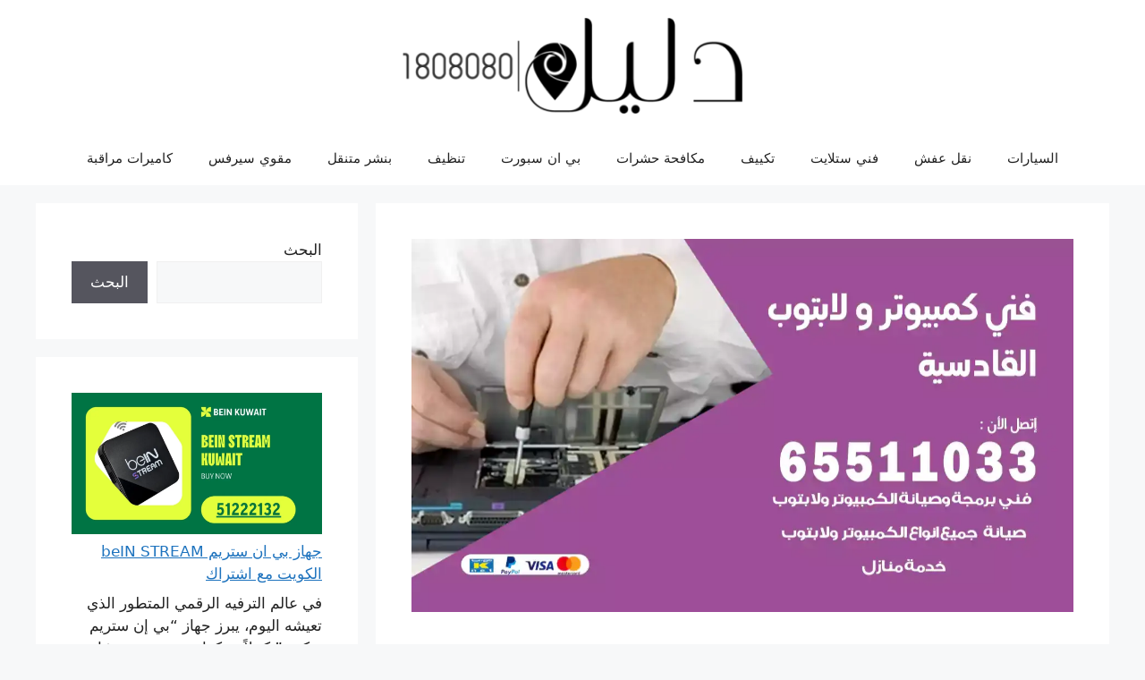

--- FILE ---
content_type: text/html; charset=UTF-8
request_url: https://www.dalil1808080.com/%D9%81%D9%86%D9%8A-%D9%83%D9%85%D8%A8%D9%8A%D9%88%D8%AA%D8%B1-%D9%84%D8%A7%D8%A8%D8%AA%D9%88%D8%A8-%D8%A7%D9%84%D9%82%D8%A7%D8%AF%D8%B3%D9%8A%D8%A9/
body_size: 25260
content:
<!DOCTYPE html>
<html dir="rtl" lang="ar">
<head>
	<meta charset="UTF-8">
	<meta name='robots' content='index, follow, max-image-preview:large, max-snippet:-1, max-video-preview:-1' />
	<style>img:is([sizes="auto" i], [sizes^="auto," i]) { contain-intrinsic-size: 3000px 1500px }</style>
	<meta name="viewport" content="width=device-width, initial-scale=1">
	<!-- This site is optimized with the Yoast SEO plugin v26.7 - https://yoast.com/wordpress/plugins/seo/ -->
	<title>فني كمبيوتر لابتوب القادسية 65511033 تصليح وصيانة كمبيوتر و لابتوب - دليل 1808080</title>
	<meta name="description" content="فني كمبيوتر لابتوب القادسية افضل خدمات صيانة كومبيوتر، حل مشاكل الويندوز والبرامج والهاردوير، صيانة وتصليح قطع الكومبيوتر، فني كومبيوتر بالمنزل الكويت، خدمة 24 ساعة بأسعار رخيصة، تبديل رام وكرت شاشة وهارد، وتصليح لابتوبات،" />
	<link rel="canonical" href="https://www.dalil1808080.com/فني-كمبيوتر-لابتوب-القادسية/" />
	<meta name="twitter:card" content="summary_large_image" />
	<meta name="twitter:title" content="فني كمبيوتر لابتوب القادسية 65511033 تصليح وصيانة كمبيوتر و لابتوب - دليل 1808080" />
	<meta name="twitter:description" content="فني كمبيوتر لابتوب القادسية افضل خدمات صيانة كومبيوتر، حل مشاكل الويندوز والبرامج والهاردوير، صيانة وتصليح قطع الكومبيوتر، فني كومبيوتر بالمنزل الكويت، خدمة 24 ساعة بأسعار رخيصة، تبديل رام وكرت شاشة وهارد، وتصليح لابتوبات،" />
	<meta name="twitter:image" content="https://www.dalil1808080.com/wp-content/uploads/2021/12/فني-كمبيوتر-لابتوب-القادسية.webp" />
	<meta name="twitter:creator" content="@Kuwait_Services" />
	<meta name="twitter:site" content="@Kuwait_Services" />
	<meta name="twitter:label1" content="كُتب بواسطة" />
	<meta name="twitter:data1" content="amaar amaar" />
	<meta name="twitter:label2" content="وقت القراءة المُقدّر" />
	<meta name="twitter:data2" content="14 دقيقة" />
	<script type="application/ld+json" class="yoast-schema-graph">{"@context":"https://schema.org","@graph":[{"@type":"Article","@id":"https://www.dalil1808080.com/%d9%81%d9%86%d9%8a-%d9%83%d9%85%d8%a8%d9%8a%d9%88%d8%aa%d8%b1-%d9%84%d8%a7%d8%a8%d8%aa%d9%88%d8%a8-%d8%a7%d9%84%d9%82%d8%a7%d8%af%d8%b3%d9%8a%d8%a9/#article","isPartOf":{"@id":"https://www.dalil1808080.com/%d9%81%d9%86%d9%8a-%d9%83%d9%85%d8%a8%d9%8a%d9%88%d8%aa%d8%b1-%d9%84%d8%a7%d8%a8%d8%aa%d9%88%d8%a8-%d8%a7%d9%84%d9%82%d8%a7%d8%af%d8%b3%d9%8a%d8%a9/"},"author":{"name":"amaar amaar","@id":"https://www.dalil1808080.com/#/schema/person/abf9da01a6c34abc472593ad2f4ba20a"},"headline":"فني كمبيوتر لابتوب القادسية 65511033 تصليح وصيانة كمبيوتر و لابتوب","datePublished":"2021-12-31T18:01:11+00:00","dateModified":"2022-01-01T23:21:20+00:00","mainEntityOfPage":{"@id":"https://www.dalil1808080.com/%d9%81%d9%86%d9%8a-%d9%83%d9%85%d8%a8%d9%8a%d9%88%d8%aa%d8%b1-%d9%84%d8%a7%d8%a8%d8%aa%d9%88%d8%a8-%d8%a7%d9%84%d9%82%d8%a7%d8%af%d8%b3%d9%8a%d8%a9/"},"wordCount":57,"commentCount":0,"publisher":{"@id":"https://www.dalil1808080.com/#organization"},"image":{"@id":"https://www.dalil1808080.com/%d9%81%d9%86%d9%8a-%d9%83%d9%85%d8%a8%d9%8a%d9%88%d8%aa%d8%b1-%d9%84%d8%a7%d8%a8%d8%aa%d9%88%d8%a8-%d8%a7%d9%84%d9%82%d8%a7%d8%af%d8%b3%d9%8a%d8%a9/#primaryimage"},"thumbnailUrl":"https://www.dalil1808080.com/wp-content/uploads/2021/12/فني-كمبيوتر-لابتوب-القادسية.webp","keywords":["تصليح كمبيوتر","تصليح لاب توب","تصليح لابتوب","صيانة كمبيوتر","صيانة لاب توب","صيانة لابتوب"],"articleSection":["الحاسوب"],"inLanguage":"ar","potentialAction":[{"@type":"CommentAction","name":"Comment","target":["https://www.dalil1808080.com/%d9%81%d9%86%d9%8a-%d9%83%d9%85%d8%a8%d9%8a%d9%88%d8%aa%d8%b1-%d9%84%d8%a7%d8%a8%d8%aa%d9%88%d8%a8-%d8%a7%d9%84%d9%82%d8%a7%d8%af%d8%b3%d9%8a%d8%a9/#respond"]}]},{"@type":["WebPage","FAQPage"],"@id":"https://www.dalil1808080.com/%d9%81%d9%86%d9%8a-%d9%83%d9%85%d8%a8%d9%8a%d9%88%d8%aa%d8%b1-%d9%84%d8%a7%d8%a8%d8%aa%d9%88%d8%a8-%d8%a7%d9%84%d9%82%d8%a7%d8%af%d8%b3%d9%8a%d8%a9/","url":"https://www.dalil1808080.com/%d9%81%d9%86%d9%8a-%d9%83%d9%85%d8%a8%d9%8a%d9%88%d8%aa%d8%b1-%d9%84%d8%a7%d8%a8%d8%aa%d9%88%d8%a8-%d8%a7%d9%84%d9%82%d8%a7%d8%af%d8%b3%d9%8a%d8%a9/","name":"فني كمبيوتر لابتوب القادسية 65511033 تصليح وصيانة كمبيوتر و لابتوب - دليل 1808080","isPartOf":{"@id":"https://www.dalil1808080.com/#website"},"primaryImageOfPage":{"@id":"https://www.dalil1808080.com/%d9%81%d9%86%d9%8a-%d9%83%d9%85%d8%a8%d9%8a%d9%88%d8%aa%d8%b1-%d9%84%d8%a7%d8%a8%d8%aa%d9%88%d8%a8-%d8%a7%d9%84%d9%82%d8%a7%d8%af%d8%b3%d9%8a%d8%a9/#primaryimage"},"image":{"@id":"https://www.dalil1808080.com/%d9%81%d9%86%d9%8a-%d9%83%d9%85%d8%a8%d9%8a%d9%88%d8%aa%d8%b1-%d9%84%d8%a7%d8%a8%d8%aa%d9%88%d8%a8-%d8%a7%d9%84%d9%82%d8%a7%d8%af%d8%b3%d9%8a%d8%a9/#primaryimage"},"thumbnailUrl":"https://www.dalil1808080.com/wp-content/uploads/2021/12/فني-كمبيوتر-لابتوب-القادسية.webp","datePublished":"2021-12-31T18:01:11+00:00","dateModified":"2022-01-01T23:21:20+00:00","description":"فني كمبيوتر لابتوب القادسية افضل خدمات صيانة كومبيوتر، حل مشاكل الويندوز والبرامج والهاردوير، صيانة وتصليح قطع الكومبيوتر، فني كومبيوتر بالمنزل الكويت، خدمة 24 ساعة بأسعار رخيصة، تبديل رام وكرت شاشة وهارد، وتصليح لابتوبات،","breadcrumb":{"@id":"https://www.dalil1808080.com/%d9%81%d9%86%d9%8a-%d9%83%d9%85%d8%a8%d9%8a%d9%88%d8%aa%d8%b1-%d9%84%d8%a7%d8%a8%d8%aa%d9%88%d8%a8-%d8%a7%d9%84%d9%82%d8%a7%d8%af%d8%b3%d9%8a%d8%a9/#breadcrumb"},"mainEntity":[{"@id":"https://www.dalil1808080.com/%d9%81%d9%86%d9%8a-%d9%83%d9%85%d8%a8%d9%8a%d9%88%d8%aa%d8%b1-%d9%84%d8%a7%d8%a8%d8%aa%d9%88%d8%a8-%d8%a7%d9%84%d9%82%d8%a7%d8%af%d8%b3%d9%8a%d8%a9/#faq-question-1640863375267"},{"@id":"https://www.dalil1808080.com/%d9%81%d9%86%d9%8a-%d9%83%d9%85%d8%a8%d9%8a%d9%88%d8%aa%d8%b1-%d9%84%d8%a7%d8%a8%d8%aa%d9%88%d8%a8-%d8%a7%d9%84%d9%82%d8%a7%d8%af%d8%b3%d9%8a%d8%a9/#faq-question-1640863380797"},{"@id":"https://www.dalil1808080.com/%d9%81%d9%86%d9%8a-%d9%83%d9%85%d8%a8%d9%8a%d9%88%d8%aa%d8%b1-%d9%84%d8%a7%d8%a8%d8%aa%d9%88%d8%a8-%d8%a7%d9%84%d9%82%d8%a7%d8%af%d8%b3%d9%8a%d8%a9/#faq-question-1640863385148"},{"@id":"https://www.dalil1808080.com/%d9%81%d9%86%d9%8a-%d9%83%d9%85%d8%a8%d9%8a%d9%88%d8%aa%d8%b1-%d9%84%d8%a7%d8%a8%d8%aa%d9%88%d8%a8-%d8%a7%d9%84%d9%82%d8%a7%d8%af%d8%b3%d9%8a%d8%a9/#faq-question-1640863391228"},{"@id":"https://www.dalil1808080.com/%d9%81%d9%86%d9%8a-%d9%83%d9%85%d8%a8%d9%8a%d9%88%d8%aa%d8%b1-%d9%84%d8%a7%d8%a8%d8%aa%d9%88%d8%a8-%d8%a7%d9%84%d9%82%d8%a7%d8%af%d8%b3%d9%8a%d8%a9/#faq-question-1640863398708"}],"inLanguage":"ar","potentialAction":[{"@type":"ReadAction","target":["https://www.dalil1808080.com/%d9%81%d9%86%d9%8a-%d9%83%d9%85%d8%a8%d9%8a%d9%88%d8%aa%d8%b1-%d9%84%d8%a7%d8%a8%d8%aa%d9%88%d8%a8-%d8%a7%d9%84%d9%82%d8%a7%d8%af%d8%b3%d9%8a%d8%a9/"]}]},{"@type":"ImageObject","inLanguage":"ar","@id":"https://www.dalil1808080.com/%d9%81%d9%86%d9%8a-%d9%83%d9%85%d8%a8%d9%8a%d9%88%d8%aa%d8%b1-%d9%84%d8%a7%d8%a8%d8%aa%d9%88%d8%a8-%d8%a7%d9%84%d9%82%d8%a7%d8%af%d8%b3%d9%8a%d8%a9/#primaryimage","url":"https://www.dalil1808080.com/wp-content/uploads/2021/12/فني-كمبيوتر-لابتوب-القادسية.webp","contentUrl":"https://www.dalil1808080.com/wp-content/uploads/2021/12/فني-كمبيوتر-لابتوب-القادسية.webp","width":1200,"height":675,"caption":"فني كمبيوتر لابتوب القادسية"},{"@type":"BreadcrumbList","@id":"https://www.dalil1808080.com/%d9%81%d9%86%d9%8a-%d9%83%d9%85%d8%a8%d9%8a%d9%88%d8%aa%d8%b1-%d9%84%d8%a7%d8%a8%d8%aa%d9%88%d8%a8-%d8%a7%d9%84%d9%82%d8%a7%d8%af%d8%b3%d9%8a%d8%a9/#breadcrumb","itemListElement":[{"@type":"ListItem","position":1,"name":"Home","item":"https://www.dalil1808080.com/"},{"@type":"ListItem","position":2,"name":"فني كمبيوتر لابتوب القادسية 65511033 تصليح وصيانة كمبيوتر و لابتوب"}]},{"@type":"WebSite","@id":"https://www.dalil1808080.com/#website","url":"https://www.dalil1808080.com/","name":"دليل 1808080","description":"افضل خدمة بالكويت فني ستلايت رسيفر بي ان سبورت كهربائي منازل مكافحة حشرات تنظيف نقل عفش اثاث","publisher":{"@id":"https://www.dalil1808080.com/#organization"},"potentialAction":[{"@type":"SearchAction","target":{"@type":"EntryPoint","urlTemplate":"https://www.dalil1808080.com/?s={search_term_string}"},"query-input":{"@type":"PropertyValueSpecification","valueRequired":true,"valueName":"search_term_string"}}],"inLanguage":"ar"},{"@type":"Organization","@id":"https://www.dalil1808080.com/#organization","name":"دليل1808080","url":"https://www.dalil1808080.com/","logo":{"@type":"ImageObject","inLanguage":"ar","@id":"https://www.dalil1808080.com/#/schema/logo/image/","url":"https://www.dalil1808080.com/wp-content/uploads/2017/04/logo1-e1519659859763.png","contentUrl":"https://www.dalil1808080.com/wp-content/uploads/2017/04/logo1-e1519659859763.png","width":400,"height":113,"caption":"دليل1808080"},"image":{"@id":"https://www.dalil1808080.com/#/schema/logo/image/"},"sameAs":["https://www.facebook.com/satellitetv.tv","https://x.com/Kuwait_Services","https://www.instagram.com/kuwait_services/"]},{"@type":"Person","@id":"https://www.dalil1808080.com/#/schema/person/abf9da01a6c34abc472593ad2f4ba20a","name":"amaar amaar","url":"https://www.dalil1808080.com/author/amaar/"},{"@type":"Question","@id":"https://www.dalil1808080.com/%d9%81%d9%86%d9%8a-%d9%83%d9%85%d8%a8%d9%8a%d9%88%d8%aa%d8%b1-%d9%84%d8%a7%d8%a8%d8%aa%d9%88%d8%a8-%d8%a7%d9%84%d9%82%d8%a7%d8%af%d8%b3%d9%8a%d8%a9/#faq-question-1640863375267","position":1,"url":"https://www.dalil1808080.com/%d9%81%d9%86%d9%8a-%d9%83%d9%85%d8%a8%d9%8a%d9%88%d8%aa%d8%b1-%d9%84%d8%a7%d8%a8%d8%aa%d9%88%d8%a8-%d8%a7%d9%84%d9%82%d8%a7%d8%af%d8%b3%d9%8a%d8%a9/#faq-question-1640863375267","name":"ما هي الأعمال التي يقوم بتصليحها الموجودة في الحاسوب عبر فني كمبيوتر القادسية ؟","answerCount":1,"acceptedAnswer":{"@type":"Answer","text":"يعمل فني كمبيوتر القادسية بكافة أعمال الصيانة و تصليح الكمبيوترات واللابتوبات في المنازل ، فك و تركيب جميع قطع التبديل ، معالحة مشاكل تلف ، تلف القرص الصلب ، معالجة مشاكل تعليق الحاسوب ، اتباع أحدث الطرق و الأساليب المتكورة و البسيطة التي يعمل بها مهندس كمبيوتر كويت رخيص القادسية العدان مبارك العدان و فني كمبيوتر لابتوب القادسية .","inLanguage":"ar"},"inLanguage":"ar"},{"@type":"Question","@id":"https://www.dalil1808080.com/%d9%81%d9%86%d9%8a-%d9%83%d9%85%d8%a8%d9%8a%d9%88%d8%aa%d8%b1-%d9%84%d8%a7%d8%a8%d8%aa%d9%88%d8%a8-%d8%a7%d9%84%d9%82%d8%a7%d8%af%d8%b3%d9%8a%d8%a9/#faq-question-1640863380797","position":2,"url":"https://www.dalil1808080.com/%d9%81%d9%86%d9%8a-%d9%83%d9%85%d8%a8%d9%8a%d9%88%d8%aa%d8%b1-%d9%84%d8%a7%d8%a8%d8%aa%d9%88%d8%a8-%d8%a7%d9%84%d9%82%d8%a7%d8%af%d8%b3%d9%8a%d8%a9/#faq-question-1640863380797","name":"ما هي الأعطال الموجودة في الكومبيوترات التي يقوم بها فني كمبيوتر القادسية و مهندس لابتوب؟","answerCount":1,"acceptedAnswer":{"@type":"Answer","text":"هناك العديد من الأعطال التي يقوم بحلها لكم فني كمبيوتر القادسية بصيانة القرص الصلب ، انخفاض أداء الحاسوب ، معالجة تلف البيانات ، الكشف عن القطع التالفة في الحاسوب ،","inLanguage":"ar"},"inLanguage":"ar"},{"@type":"Question","@id":"https://www.dalil1808080.com/%d9%81%d9%86%d9%8a-%d9%83%d9%85%d8%a8%d9%8a%d9%88%d8%aa%d8%b1-%d9%84%d8%a7%d8%a8%d8%aa%d9%88%d8%a8-%d8%a7%d9%84%d9%82%d8%a7%d8%af%d8%b3%d9%8a%d8%a9/#faq-question-1640863385148","position":3,"url":"https://www.dalil1808080.com/%d9%81%d9%86%d9%8a-%d9%83%d9%85%d8%a8%d9%8a%d9%88%d8%aa%d8%b1-%d9%84%d8%a7%d8%a8%d8%aa%d9%88%d8%a8-%d8%a7%d9%84%d9%82%d8%a7%d8%af%d8%b3%d9%8a%d8%a9/#faq-question-1640863385148","name":"ما هي الخدمات التي يعمل على تقديمها لكم فني كمبيوتر القادسية لكافة العملاء؟","answerCount":1,"acceptedAnswer":{"@type":"Answer","text":"يعمل فني كمبيوتر القادسية على تقديم العديد من الخدمات المتنوعة و أهمها تأمين جميع قطع الغيار الأصلية اللازمة مع خدمة فك القطع التالفة و تركيب القطع البديلة ، كما أنه يعمل على تأمين أجود أنواع الماوسات ، الكييوردات ، السواقات ، معالجات ، رامات ، لوحة أم ،","inLanguage":"ar"},"inLanguage":"ar"},{"@type":"Question","@id":"https://www.dalil1808080.com/%d9%81%d9%86%d9%8a-%d9%83%d9%85%d8%a8%d9%8a%d9%88%d8%aa%d8%b1-%d9%84%d8%a7%d8%a8%d8%aa%d9%88%d8%a8-%d8%a7%d9%84%d9%82%d8%a7%d8%af%d8%b3%d9%8a%d8%a9/#faq-question-1640863391228","position":4,"url":"https://www.dalil1808080.com/%d9%81%d9%86%d9%8a-%d9%83%d9%85%d8%a8%d9%8a%d9%88%d8%aa%d8%b1-%d9%84%d8%a7%d8%a8%d8%aa%d9%88%d8%a8-%d8%a7%d9%84%d9%82%d8%a7%d8%af%d8%b3%d9%8a%d8%a9/#faq-question-1640863391228","name":"متى يمكننا التواصل مع فني كمبيوتر القادسية في حال رغبنا بالحصول على بعض خدماته ؟","answerCount":1,"acceptedAnswer":{"@type":"Answer","text":"يمكنكم التواصل مع فني كمبيوتر القادسية بأي وقت ترغبون به و هذا يعود الى خدمتنا المتوفرة على مدار 24 ساعة ، كما أننا نعمل في أيام العطل ، الأعياد ، المناسبات و غيرها أيضا ،","inLanguage":"ar"},"inLanguage":"ar"},{"@type":"Question","@id":"https://www.dalil1808080.com/%d9%81%d9%86%d9%8a-%d9%83%d9%85%d8%a8%d9%8a%d9%88%d8%aa%d8%b1-%d9%84%d8%a7%d8%a8%d8%aa%d9%88%d8%a8-%d8%a7%d9%84%d9%82%d8%a7%d8%af%d8%b3%d9%8a%d8%a9/#faq-question-1640863398708","position":5,"url":"https://www.dalil1808080.com/%d9%81%d9%86%d9%8a-%d9%83%d9%85%d8%a8%d9%8a%d9%88%d8%aa%d8%b1-%d9%84%d8%a7%d8%a8%d8%aa%d9%88%d8%a8-%d8%a7%d9%84%d9%82%d8%a7%d8%af%d8%b3%d9%8a%d8%a9/#faq-question-1640863398708","name":"ما هي أنواع المعالجات التي يقوم بتوفيرها لكم فني كمبيوتر القادسية و ما هي قطع الغيار التي يعمل على تقديمها أيضا ؟","answerCount":1,"acceptedAnswer":{"@type":"Answer","text":"يعمل فني كمبيوتر القادسية على توفير أجود أنواع المعالجات مثل AMD Ryzan 9 5900 x , AMD Ryzan 9 3950 x ,AMD Ryzan 5 3600 x , AMD Ryzan 7 5800 x , AMD Ryzan 3 3100 x و غيرها أيضا من أنواع معالجات ذات جودة عالية لا مثيل لها ، كما أننا نقوم بتأمين معالجات INTEL كالجيل الحادي عشر 11900- 11700 – 11500 – 11300 ","inLanguage":"ar"},"inLanguage":"ar"}]}</script>
	<!-- / Yoast SEO plugin. -->


<link rel="alternate" type="application/rss+xml" title="دليل 1808080 &laquo; الخلاصة" href="https://www.dalil1808080.com/feed/" />
<link rel="alternate" type="application/rss+xml" title="دليل 1808080 &laquo; خلاصة التعليقات" href="https://www.dalil1808080.com/comments/feed/" />
<link rel="alternate" type="application/rss+xml" title="دليل 1808080 &laquo; فني كمبيوتر لابتوب القادسية 65511033 تصليح وصيانة كمبيوتر و لابتوب خلاصة التعليقات" href="https://www.dalil1808080.com/%d9%81%d9%86%d9%8a-%d9%83%d9%85%d8%a8%d9%8a%d9%88%d8%aa%d8%b1-%d9%84%d8%a7%d8%a8%d8%aa%d9%88%d8%a8-%d8%a7%d9%84%d9%82%d8%a7%d8%af%d8%b3%d9%8a%d8%a9/feed/" />
<script>
window._wpemojiSettings = {"baseUrl":"https:\/\/s.w.org\/images\/core\/emoji\/16.0.1\/72x72\/","ext":".png","svgUrl":"https:\/\/s.w.org\/images\/core\/emoji\/16.0.1\/svg\/","svgExt":".svg","source":{"concatemoji":"https:\/\/www.dalil1808080.com\/wp-includes\/js\/wp-emoji-release.min.js?ver=6.8.3"}};
/*! This file is auto-generated */
!function(s,n){var o,i,e;function c(e){try{var t={supportTests:e,timestamp:(new Date).valueOf()};sessionStorage.setItem(o,JSON.stringify(t))}catch(e){}}function p(e,t,n){e.clearRect(0,0,e.canvas.width,e.canvas.height),e.fillText(t,0,0);var t=new Uint32Array(e.getImageData(0,0,e.canvas.width,e.canvas.height).data),a=(e.clearRect(0,0,e.canvas.width,e.canvas.height),e.fillText(n,0,0),new Uint32Array(e.getImageData(0,0,e.canvas.width,e.canvas.height).data));return t.every(function(e,t){return e===a[t]})}function u(e,t){e.clearRect(0,0,e.canvas.width,e.canvas.height),e.fillText(t,0,0);for(var n=e.getImageData(16,16,1,1),a=0;a<n.data.length;a++)if(0!==n.data[a])return!1;return!0}function f(e,t,n,a){switch(t){case"flag":return n(e,"\ud83c\udff3\ufe0f\u200d\u26a7\ufe0f","\ud83c\udff3\ufe0f\u200b\u26a7\ufe0f")?!1:!n(e,"\ud83c\udde8\ud83c\uddf6","\ud83c\udde8\u200b\ud83c\uddf6")&&!n(e,"\ud83c\udff4\udb40\udc67\udb40\udc62\udb40\udc65\udb40\udc6e\udb40\udc67\udb40\udc7f","\ud83c\udff4\u200b\udb40\udc67\u200b\udb40\udc62\u200b\udb40\udc65\u200b\udb40\udc6e\u200b\udb40\udc67\u200b\udb40\udc7f");case"emoji":return!a(e,"\ud83e\udedf")}return!1}function g(e,t,n,a){var r="undefined"!=typeof WorkerGlobalScope&&self instanceof WorkerGlobalScope?new OffscreenCanvas(300,150):s.createElement("canvas"),o=r.getContext("2d",{willReadFrequently:!0}),i=(o.textBaseline="top",o.font="600 32px Arial",{});return e.forEach(function(e){i[e]=t(o,e,n,a)}),i}function t(e){var t=s.createElement("script");t.src=e,t.defer=!0,s.head.appendChild(t)}"undefined"!=typeof Promise&&(o="wpEmojiSettingsSupports",i=["flag","emoji"],n.supports={everything:!0,everythingExceptFlag:!0},e=new Promise(function(e){s.addEventListener("DOMContentLoaded",e,{once:!0})}),new Promise(function(t){var n=function(){try{var e=JSON.parse(sessionStorage.getItem(o));if("object"==typeof e&&"number"==typeof e.timestamp&&(new Date).valueOf()<e.timestamp+604800&&"object"==typeof e.supportTests)return e.supportTests}catch(e){}return null}();if(!n){if("undefined"!=typeof Worker&&"undefined"!=typeof OffscreenCanvas&&"undefined"!=typeof URL&&URL.createObjectURL&&"undefined"!=typeof Blob)try{var e="postMessage("+g.toString()+"("+[JSON.stringify(i),f.toString(),p.toString(),u.toString()].join(",")+"));",a=new Blob([e],{type:"text/javascript"}),r=new Worker(URL.createObjectURL(a),{name:"wpTestEmojiSupports"});return void(r.onmessage=function(e){c(n=e.data),r.terminate(),t(n)})}catch(e){}c(n=g(i,f,p,u))}t(n)}).then(function(e){for(var t in e)n.supports[t]=e[t],n.supports.everything=n.supports.everything&&n.supports[t],"flag"!==t&&(n.supports.everythingExceptFlag=n.supports.everythingExceptFlag&&n.supports[t]);n.supports.everythingExceptFlag=n.supports.everythingExceptFlag&&!n.supports.flag,n.DOMReady=!1,n.readyCallback=function(){n.DOMReady=!0}}).then(function(){return e}).then(function(){var e;n.supports.everything||(n.readyCallback(),(e=n.source||{}).concatemoji?t(e.concatemoji):e.wpemoji&&e.twemoji&&(t(e.twemoji),t(e.wpemoji)))}))}((window,document),window._wpemojiSettings);
</script>
<style id='wp-emoji-styles-inline-css'>

	img.wp-smiley, img.emoji {
		display: inline !important;
		border: none !important;
		box-shadow: none !important;
		height: 1em !important;
		width: 1em !important;
		margin: 0 0.07em !important;
		vertical-align: -0.1em !important;
		background: none !important;
		padding: 0 !important;
	}
</style>
<link rel='stylesheet' id='wp-block-library-rtl-css' href='https://www.dalil1808080.com/wp-includes/css/dist/block-library/style-rtl.min.css?ver=6.8.3' media='all' />
<style id='classic-theme-styles-inline-css'>
/*! This file is auto-generated */
.wp-block-button__link{color:#fff;background-color:#32373c;border-radius:9999px;box-shadow:none;text-decoration:none;padding:calc(.667em + 2px) calc(1.333em + 2px);font-size:1.125em}.wp-block-file__button{background:#32373c;color:#fff;text-decoration:none}
</style>
<style id='global-styles-inline-css'>
:root{--wp--preset--aspect-ratio--square: 1;--wp--preset--aspect-ratio--4-3: 4/3;--wp--preset--aspect-ratio--3-4: 3/4;--wp--preset--aspect-ratio--3-2: 3/2;--wp--preset--aspect-ratio--2-3: 2/3;--wp--preset--aspect-ratio--16-9: 16/9;--wp--preset--aspect-ratio--9-16: 9/16;--wp--preset--color--black: #000000;--wp--preset--color--cyan-bluish-gray: #abb8c3;--wp--preset--color--white: #ffffff;--wp--preset--color--pale-pink: #f78da7;--wp--preset--color--vivid-red: #cf2e2e;--wp--preset--color--luminous-vivid-orange: #ff6900;--wp--preset--color--luminous-vivid-amber: #fcb900;--wp--preset--color--light-green-cyan: #7bdcb5;--wp--preset--color--vivid-green-cyan: #00d084;--wp--preset--color--pale-cyan-blue: #8ed1fc;--wp--preset--color--vivid-cyan-blue: #0693e3;--wp--preset--color--vivid-purple: #9b51e0;--wp--preset--color--contrast: var(--contrast);--wp--preset--color--contrast-2: var(--contrast-2);--wp--preset--color--contrast-3: var(--contrast-3);--wp--preset--color--base: var(--base);--wp--preset--color--base-2: var(--base-2);--wp--preset--color--base-3: var(--base-3);--wp--preset--color--accent: var(--accent);--wp--preset--gradient--vivid-cyan-blue-to-vivid-purple: linear-gradient(135deg,rgba(6,147,227,1) 0%,rgb(155,81,224) 100%);--wp--preset--gradient--light-green-cyan-to-vivid-green-cyan: linear-gradient(135deg,rgb(122,220,180) 0%,rgb(0,208,130) 100%);--wp--preset--gradient--luminous-vivid-amber-to-luminous-vivid-orange: linear-gradient(135deg,rgba(252,185,0,1) 0%,rgba(255,105,0,1) 100%);--wp--preset--gradient--luminous-vivid-orange-to-vivid-red: linear-gradient(135deg,rgba(255,105,0,1) 0%,rgb(207,46,46) 100%);--wp--preset--gradient--very-light-gray-to-cyan-bluish-gray: linear-gradient(135deg,rgb(238,238,238) 0%,rgb(169,184,195) 100%);--wp--preset--gradient--cool-to-warm-spectrum: linear-gradient(135deg,rgb(74,234,220) 0%,rgb(151,120,209) 20%,rgb(207,42,186) 40%,rgb(238,44,130) 60%,rgb(251,105,98) 80%,rgb(254,248,76) 100%);--wp--preset--gradient--blush-light-purple: linear-gradient(135deg,rgb(255,206,236) 0%,rgb(152,150,240) 100%);--wp--preset--gradient--blush-bordeaux: linear-gradient(135deg,rgb(254,205,165) 0%,rgb(254,45,45) 50%,rgb(107,0,62) 100%);--wp--preset--gradient--luminous-dusk: linear-gradient(135deg,rgb(255,203,112) 0%,rgb(199,81,192) 50%,rgb(65,88,208) 100%);--wp--preset--gradient--pale-ocean: linear-gradient(135deg,rgb(255,245,203) 0%,rgb(182,227,212) 50%,rgb(51,167,181) 100%);--wp--preset--gradient--electric-grass: linear-gradient(135deg,rgb(202,248,128) 0%,rgb(113,206,126) 100%);--wp--preset--gradient--midnight: linear-gradient(135deg,rgb(2,3,129) 0%,rgb(40,116,252) 100%);--wp--preset--font-size--small: 13px;--wp--preset--font-size--medium: 20px;--wp--preset--font-size--large: 36px;--wp--preset--font-size--x-large: 42px;--wp--preset--spacing--20: 0.44rem;--wp--preset--spacing--30: 0.67rem;--wp--preset--spacing--40: 1rem;--wp--preset--spacing--50: 1.5rem;--wp--preset--spacing--60: 2.25rem;--wp--preset--spacing--70: 3.38rem;--wp--preset--spacing--80: 5.06rem;--wp--preset--shadow--natural: 6px 6px 9px rgba(0, 0, 0, 0.2);--wp--preset--shadow--deep: 12px 12px 50px rgba(0, 0, 0, 0.4);--wp--preset--shadow--sharp: 6px 6px 0px rgba(0, 0, 0, 0.2);--wp--preset--shadow--outlined: 6px 6px 0px -3px rgba(255, 255, 255, 1), 6px 6px rgba(0, 0, 0, 1);--wp--preset--shadow--crisp: 6px 6px 0px rgba(0, 0, 0, 1);}:where(.is-layout-flex){gap: 0.5em;}:where(.is-layout-grid){gap: 0.5em;}body .is-layout-flex{display: flex;}.is-layout-flex{flex-wrap: wrap;align-items: center;}.is-layout-flex > :is(*, div){margin: 0;}body .is-layout-grid{display: grid;}.is-layout-grid > :is(*, div){margin: 0;}:where(.wp-block-columns.is-layout-flex){gap: 2em;}:where(.wp-block-columns.is-layout-grid){gap: 2em;}:where(.wp-block-post-template.is-layout-flex){gap: 1.25em;}:where(.wp-block-post-template.is-layout-grid){gap: 1.25em;}.has-black-color{color: var(--wp--preset--color--black) !important;}.has-cyan-bluish-gray-color{color: var(--wp--preset--color--cyan-bluish-gray) !important;}.has-white-color{color: var(--wp--preset--color--white) !important;}.has-pale-pink-color{color: var(--wp--preset--color--pale-pink) !important;}.has-vivid-red-color{color: var(--wp--preset--color--vivid-red) !important;}.has-luminous-vivid-orange-color{color: var(--wp--preset--color--luminous-vivid-orange) !important;}.has-luminous-vivid-amber-color{color: var(--wp--preset--color--luminous-vivid-amber) !important;}.has-light-green-cyan-color{color: var(--wp--preset--color--light-green-cyan) !important;}.has-vivid-green-cyan-color{color: var(--wp--preset--color--vivid-green-cyan) !important;}.has-pale-cyan-blue-color{color: var(--wp--preset--color--pale-cyan-blue) !important;}.has-vivid-cyan-blue-color{color: var(--wp--preset--color--vivid-cyan-blue) !important;}.has-vivid-purple-color{color: var(--wp--preset--color--vivid-purple) !important;}.has-black-background-color{background-color: var(--wp--preset--color--black) !important;}.has-cyan-bluish-gray-background-color{background-color: var(--wp--preset--color--cyan-bluish-gray) !important;}.has-white-background-color{background-color: var(--wp--preset--color--white) !important;}.has-pale-pink-background-color{background-color: var(--wp--preset--color--pale-pink) !important;}.has-vivid-red-background-color{background-color: var(--wp--preset--color--vivid-red) !important;}.has-luminous-vivid-orange-background-color{background-color: var(--wp--preset--color--luminous-vivid-orange) !important;}.has-luminous-vivid-amber-background-color{background-color: var(--wp--preset--color--luminous-vivid-amber) !important;}.has-light-green-cyan-background-color{background-color: var(--wp--preset--color--light-green-cyan) !important;}.has-vivid-green-cyan-background-color{background-color: var(--wp--preset--color--vivid-green-cyan) !important;}.has-pale-cyan-blue-background-color{background-color: var(--wp--preset--color--pale-cyan-blue) !important;}.has-vivid-cyan-blue-background-color{background-color: var(--wp--preset--color--vivid-cyan-blue) !important;}.has-vivid-purple-background-color{background-color: var(--wp--preset--color--vivid-purple) !important;}.has-black-border-color{border-color: var(--wp--preset--color--black) !important;}.has-cyan-bluish-gray-border-color{border-color: var(--wp--preset--color--cyan-bluish-gray) !important;}.has-white-border-color{border-color: var(--wp--preset--color--white) !important;}.has-pale-pink-border-color{border-color: var(--wp--preset--color--pale-pink) !important;}.has-vivid-red-border-color{border-color: var(--wp--preset--color--vivid-red) !important;}.has-luminous-vivid-orange-border-color{border-color: var(--wp--preset--color--luminous-vivid-orange) !important;}.has-luminous-vivid-amber-border-color{border-color: var(--wp--preset--color--luminous-vivid-amber) !important;}.has-light-green-cyan-border-color{border-color: var(--wp--preset--color--light-green-cyan) !important;}.has-vivid-green-cyan-border-color{border-color: var(--wp--preset--color--vivid-green-cyan) !important;}.has-pale-cyan-blue-border-color{border-color: var(--wp--preset--color--pale-cyan-blue) !important;}.has-vivid-cyan-blue-border-color{border-color: var(--wp--preset--color--vivid-cyan-blue) !important;}.has-vivid-purple-border-color{border-color: var(--wp--preset--color--vivid-purple) !important;}.has-vivid-cyan-blue-to-vivid-purple-gradient-background{background: var(--wp--preset--gradient--vivid-cyan-blue-to-vivid-purple) !important;}.has-light-green-cyan-to-vivid-green-cyan-gradient-background{background: var(--wp--preset--gradient--light-green-cyan-to-vivid-green-cyan) !important;}.has-luminous-vivid-amber-to-luminous-vivid-orange-gradient-background{background: var(--wp--preset--gradient--luminous-vivid-amber-to-luminous-vivid-orange) !important;}.has-luminous-vivid-orange-to-vivid-red-gradient-background{background: var(--wp--preset--gradient--luminous-vivid-orange-to-vivid-red) !important;}.has-very-light-gray-to-cyan-bluish-gray-gradient-background{background: var(--wp--preset--gradient--very-light-gray-to-cyan-bluish-gray) !important;}.has-cool-to-warm-spectrum-gradient-background{background: var(--wp--preset--gradient--cool-to-warm-spectrum) !important;}.has-blush-light-purple-gradient-background{background: var(--wp--preset--gradient--blush-light-purple) !important;}.has-blush-bordeaux-gradient-background{background: var(--wp--preset--gradient--blush-bordeaux) !important;}.has-luminous-dusk-gradient-background{background: var(--wp--preset--gradient--luminous-dusk) !important;}.has-pale-ocean-gradient-background{background: var(--wp--preset--gradient--pale-ocean) !important;}.has-electric-grass-gradient-background{background: var(--wp--preset--gradient--electric-grass) !important;}.has-midnight-gradient-background{background: var(--wp--preset--gradient--midnight) !important;}.has-small-font-size{font-size: var(--wp--preset--font-size--small) !important;}.has-medium-font-size{font-size: var(--wp--preset--font-size--medium) !important;}.has-large-font-size{font-size: var(--wp--preset--font-size--large) !important;}.has-x-large-font-size{font-size: var(--wp--preset--font-size--x-large) !important;}
:where(.wp-block-post-template.is-layout-flex){gap: 1.25em;}:where(.wp-block-post-template.is-layout-grid){gap: 1.25em;}
:where(.wp-block-columns.is-layout-flex){gap: 2em;}:where(.wp-block-columns.is-layout-grid){gap: 2em;}
:root :where(.wp-block-pullquote){font-size: 1.5em;line-height: 1.6;}
</style>
<link rel='stylesheet' id='contact-form-7-css' href='https://www.dalil1808080.com/wp-content/plugins/contact-form-7/includes/css/styles.css?ver=6.1.1' media='all' />
<link rel='stylesheet' id='contact-form-7-rtl-css' href='https://www.dalil1808080.com/wp-content/plugins/contact-form-7/includes/css/styles-rtl.css?ver=6.1.1' media='all' />
<link rel='stylesheet' id='generate-comments-css' href='https://www.dalil1808080.com/wp-content/themes/generatepress/assets/css/components/comments.min.css?ver=3.6.0' media='all' />
<link rel='stylesheet' id='generate-widget-areas-css' href='https://www.dalil1808080.com/wp-content/themes/generatepress/assets/css/components/widget-areas.min.css?ver=3.6.0' media='all' />
<link rel='stylesheet' id='generate-style-css' href='https://www.dalil1808080.com/wp-content/themes/generatepress/assets/css/main.min.css?ver=3.6.0' media='all' />
<style id='generate-style-inline-css'>
body{background-color:var(--base-2);color:var(--contrast);}a{color:var(--accent);}a{text-decoration:underline;}.entry-title a, .site-branding a, a.button, .wp-block-button__link, .main-navigation a{text-decoration:none;}a:hover, a:focus, a:active{color:var(--contrast);}.wp-block-group__inner-container{max-width:1200px;margin-left:auto;margin-right:auto;}.site-header .header-image{width:380px;}:root{--contrast:#222222;--contrast-2:#575760;--contrast-3:#b2b2be;--base:#f0f0f0;--base-2:#f7f8f9;--base-3:#ffffff;--accent:#1e73be;}:root .has-contrast-color{color:var(--contrast);}:root .has-contrast-background-color{background-color:var(--contrast);}:root .has-contrast-2-color{color:var(--contrast-2);}:root .has-contrast-2-background-color{background-color:var(--contrast-2);}:root .has-contrast-3-color{color:var(--contrast-3);}:root .has-contrast-3-background-color{background-color:var(--contrast-3);}:root .has-base-color{color:var(--base);}:root .has-base-background-color{background-color:var(--base);}:root .has-base-2-color{color:var(--base-2);}:root .has-base-2-background-color{background-color:var(--base-2);}:root .has-base-3-color{color:var(--base-3);}:root .has-base-3-background-color{background-color:var(--base-3);}:root .has-accent-color{color:var(--accent);}:root .has-accent-background-color{background-color:var(--accent);}.top-bar{background-color:#636363;color:#ffffff;}.top-bar a{color:#ffffff;}.top-bar a:hover{color:#303030;}.site-header{background-color:var(--base-3);}.main-title a,.main-title a:hover{color:var(--contrast);}.site-description{color:var(--contrast-2);}.mobile-menu-control-wrapper .menu-toggle,.mobile-menu-control-wrapper .menu-toggle:hover,.mobile-menu-control-wrapper .menu-toggle:focus,.has-inline-mobile-toggle #site-navigation.toggled{background-color:rgba(0, 0, 0, 0.02);}.main-navigation,.main-navigation ul ul{background-color:var(--base-3);}.main-navigation .main-nav ul li a, .main-navigation .menu-toggle, .main-navigation .menu-bar-items{color:var(--contrast);}.main-navigation .main-nav ul li:not([class*="current-menu-"]):hover > a, .main-navigation .main-nav ul li:not([class*="current-menu-"]):focus > a, .main-navigation .main-nav ul li.sfHover:not([class*="current-menu-"]) > a, .main-navigation .menu-bar-item:hover > a, .main-navigation .menu-bar-item.sfHover > a{color:var(--accent);}button.menu-toggle:hover,button.menu-toggle:focus{color:var(--contrast);}.main-navigation .main-nav ul li[class*="current-menu-"] > a{color:var(--accent);}.navigation-search input[type="search"],.navigation-search input[type="search"]:active, .navigation-search input[type="search"]:focus, .main-navigation .main-nav ul li.search-item.active > a, .main-navigation .menu-bar-items .search-item.active > a{color:var(--accent);}.main-navigation ul ul{background-color:var(--base);}.separate-containers .inside-article, .separate-containers .comments-area, .separate-containers .page-header, .one-container .container, .separate-containers .paging-navigation, .inside-page-header{background-color:var(--base-3);}.entry-title a{color:var(--contrast);}.entry-title a:hover{color:var(--contrast-2);}.entry-meta{color:var(--contrast-2);}.sidebar .widget{background-color:var(--base-3);}.footer-widgets{background-color:var(--base-3);}.site-info{background-color:var(--base-3);}input[type="text"],input[type="email"],input[type="url"],input[type="password"],input[type="search"],input[type="tel"],input[type="number"],textarea,select{color:var(--contrast);background-color:var(--base-2);border-color:var(--base);}input[type="text"]:focus,input[type="email"]:focus,input[type="url"]:focus,input[type="password"]:focus,input[type="search"]:focus,input[type="tel"]:focus,input[type="number"]:focus,textarea:focus,select:focus{color:var(--contrast);background-color:var(--base-2);border-color:var(--contrast-3);}button,html input[type="button"],input[type="reset"],input[type="submit"],a.button,a.wp-block-button__link:not(.has-background){color:#ffffff;background-color:#55555e;}button:hover,html input[type="button"]:hover,input[type="reset"]:hover,input[type="submit"]:hover,a.button:hover,button:focus,html input[type="button"]:focus,input[type="reset"]:focus,input[type="submit"]:focus,a.button:focus,a.wp-block-button__link:not(.has-background):active,a.wp-block-button__link:not(.has-background):focus,a.wp-block-button__link:not(.has-background):hover{color:#ffffff;background-color:#3f4047;}a.generate-back-to-top{background-color:rgba( 0,0,0,0.4 );color:#ffffff;}a.generate-back-to-top:hover,a.generate-back-to-top:focus{background-color:rgba( 0,0,0,0.6 );color:#ffffff;}:root{--gp-search-modal-bg-color:var(--base-3);--gp-search-modal-text-color:var(--contrast);--gp-search-modal-overlay-bg-color:rgba(0,0,0,0.2);}@media (max-width:768px){.main-navigation .menu-bar-item:hover > a, .main-navigation .menu-bar-item.sfHover > a{background:none;color:var(--contrast);}}.nav-below-header .main-navigation .inside-navigation.grid-container, .nav-above-header .main-navigation .inside-navigation.grid-container{padding:0px 20px 0px 20px;}.site-main .wp-block-group__inner-container{padding:40px;}.separate-containers .paging-navigation{padding-top:20px;padding-bottom:20px;}.entry-content .alignwide, body:not(.no-sidebar) .entry-content .alignfull{margin-left:-40px;width:calc(100% + 80px);max-width:calc(100% + 80px);}.rtl .menu-item-has-children .dropdown-menu-toggle{padding-left:20px;}.rtl .main-navigation .main-nav ul li.menu-item-has-children > a{padding-right:20px;}@media (max-width:768px){.separate-containers .inside-article, .separate-containers .comments-area, .separate-containers .page-header, .separate-containers .paging-navigation, .one-container .site-content, .inside-page-header{padding:30px;}.site-main .wp-block-group__inner-container{padding:30px;}.inside-top-bar{padding-right:30px;padding-left:30px;}.inside-header{padding-right:30px;padding-left:30px;}.widget-area .widget{padding-top:30px;padding-right:30px;padding-bottom:30px;padding-left:30px;}.footer-widgets-container{padding-top:30px;padding-right:30px;padding-bottom:30px;padding-left:30px;}.inside-site-info{padding-right:30px;padding-left:30px;}.entry-content .alignwide, body:not(.no-sidebar) .entry-content .alignfull{margin-left:-30px;width:calc(100% + 60px);max-width:calc(100% + 60px);}.one-container .site-main .paging-navigation{margin-bottom:20px;}}/* End cached CSS */.is-right-sidebar{width:30%;}.is-left-sidebar{width:30%;}.site-content .content-area{width:70%;}@media (max-width:768px){.main-navigation .menu-toggle,.sidebar-nav-mobile:not(#sticky-placeholder){display:block;}.main-navigation ul,.gen-sidebar-nav,.main-navigation:not(.slideout-navigation):not(.toggled) .main-nav > ul,.has-inline-mobile-toggle #site-navigation .inside-navigation > *:not(.navigation-search):not(.main-nav){display:none;}.nav-align-right .inside-navigation,.nav-align-center .inside-navigation{justify-content:space-between;}.rtl .nav-align-right .inside-navigation,.rtl .nav-align-center .inside-navigation, .rtl .nav-align-left .inside-navigation{justify-content:space-between;}}
</style>
<link rel='stylesheet' id='generate-rtl-css' href='https://www.dalil1808080.com/wp-content/themes/generatepress/assets/css/main-rtl.min.css?ver=3.6.0' media='all' />
<link rel="https://api.w.org/" href="https://www.dalil1808080.com/wp-json/" /><link rel="alternate" title="JSON" type="application/json" href="https://www.dalil1808080.com/wp-json/wp/v2/posts/144866" /><link rel="EditURI" type="application/rsd+xml" title="RSD" href="https://www.dalil1808080.com/xmlrpc.php?rsd" />
<meta name="generator" content="WordPress 6.8.3" />
<link rel='shortlink' href='https://www.dalil1808080.com/?p=144866' />
<link rel="alternate" title="oEmbed (JSON)" type="application/json+oembed" href="https://www.dalil1808080.com/wp-json/oembed/1.0/embed?url=https%3A%2F%2Fwww.dalil1808080.com%2F%25d9%2581%25d9%2586%25d9%258a-%25d9%2583%25d9%2585%25d8%25a8%25d9%258a%25d9%2588%25d8%25aa%25d8%25b1-%25d9%2584%25d8%25a7%25d8%25a8%25d8%25aa%25d9%2588%25d8%25a8-%25d8%25a7%25d9%2584%25d9%2582%25d8%25a7%25d8%25af%25d8%25b3%25d9%258a%25d8%25a9%2F" />
<link rel="alternate" title="oEmbed (XML)" type="text/xml+oembed" href="https://www.dalil1808080.com/wp-json/oembed/1.0/embed?url=https%3A%2F%2Fwww.dalil1808080.com%2F%25d9%2581%25d9%2586%25d9%258a-%25d9%2583%25d9%2585%25d8%25a8%25d9%258a%25d9%2588%25d8%25aa%25d8%25b1-%25d9%2584%25d8%25a7%25d8%25a8%25d8%25aa%25d9%2588%25d8%25a8-%25d8%25a7%25d9%2584%25d9%2582%25d8%25a7%25d8%25af%25d8%25b3%25d9%258a%25d8%25a9%2F&#038;format=xml" />
<link rel="pingback" href="https://www.dalil1808080.com/xmlrpc.php">
<link rel="icon" href="https://www.dalil1808080.com/wp-content/uploads/2017/05/cropped-icon-32x32.png" sizes="32x32" />
<link rel="icon" href="https://www.dalil1808080.com/wp-content/uploads/2017/05/cropped-icon-192x192.png" sizes="192x192" />
<link rel="apple-touch-icon" href="https://www.dalil1808080.com/wp-content/uploads/2017/05/cropped-icon-180x180.png" />
<meta name="msapplication-TileImage" content="https://www.dalil1808080.com/wp-content/uploads/2017/05/cropped-icon-270x270.png" />
</head>

<body class="rtl wp-singular post-template-default single single-post postid-144866 single-format-standard wp-custom-logo wp-embed-responsive wp-theme-generatepress left-sidebar nav-below-header separate-containers header-aligned-center dropdown-hover featured-image-active" itemtype="https://schema.org/Blog" itemscope>
	<a class="screen-reader-text skip-link" href="#content" title="انتقل إلى المحتوى">انتقل إلى المحتوى</a>		<header class="site-header" id="masthead" aria-label="Site"  itemtype="https://schema.org/WPHeader" itemscope>
			<div class="inside-header grid-container">
				<div class="site-logo">
					<a href="https://www.dalil1808080.com/" rel="home">
						<img  class="header-image is-logo-image" alt="دليل 1808080" src="https://www.dalil1808080.com/wp-content/uploads/2017/04/logo1-e1519659859763.png" srcset="https://www.dalil1808080.com/wp-content/uploads/2017/04/logo1-e1519659859763.png 1x, https://www.dalil1808080.com/wp-content/uploads/2017/04/logo1-e1519659859763.png 2x" width="400" height="113" />
					</a>
				</div>			</div>
		</header>
				<nav class="main-navigation nav-align-center sub-menu-left" id="site-navigation" aria-label="Primary"  itemtype="https://schema.org/SiteNavigationElement" itemscope>
			<div class="inside-navigation grid-container">
								<button class="menu-toggle" aria-controls="primary-menu" aria-expanded="false">
					<span class="gp-icon icon-menu-bars"><svg viewBox="0 0 512 512" aria-hidden="true" xmlns="http://www.w3.org/2000/svg" width="1em" height="1em"><path d="M0 96c0-13.255 10.745-24 24-24h464c13.255 0 24 10.745 24 24s-10.745 24-24 24H24c-13.255 0-24-10.745-24-24zm0 160c0-13.255 10.745-24 24-24h464c13.255 0 24 10.745 24 24s-10.745 24-24 24H24c-13.255 0-24-10.745-24-24zm0 160c0-13.255 10.745-24 24-24h464c13.255 0 24 10.745 24 24s-10.745 24-24 24H24c-13.255 0-24-10.745-24-24z" /></svg><svg viewBox="0 0 512 512" aria-hidden="true" xmlns="http://www.w3.org/2000/svg" width="1em" height="1em"><path d="M71.029 71.029c9.373-9.372 24.569-9.372 33.942 0L256 222.059l151.029-151.03c9.373-9.372 24.569-9.372 33.942 0 9.372 9.373 9.372 24.569 0 33.942L289.941 256l151.03 151.029c9.372 9.373 9.372 24.569 0 33.942-9.373 9.372-24.569 9.372-33.942 0L256 289.941l-151.029 151.03c-9.373 9.372-24.569 9.372-33.942 0-9.372-9.373-9.372-24.569 0-33.942L222.059 256 71.029 104.971c-9.372-9.373-9.372-24.569 0-33.942z" /></svg></span><span class="mobile-menu">القائمة</span>				</button>
				<div id="primary-menu" class="main-nav"><ul id="menu-%d8%a7%d9%84%d8%a7%d9%82%d8%b3%d8%a7%d9%85" class=" menu sf-menu"><li id="menu-item-150733" class="menu-item menu-item-type-taxonomy menu-item-object-category menu-item-150733"><a href="https://www.dalil1808080.com/category/cars/">السيارات</a></li>
<li id="menu-item-150734" class="menu-item menu-item-type-taxonomy menu-item-object-category menu-item-150734"><a href="https://www.dalil1808080.com/category/transport-companies/">نقل عفش</a></li>
<li id="menu-item-150735" class="menu-item menu-item-type-taxonomy menu-item-object-category menu-item-150735"><a href="https://www.dalil1808080.com/category/satellite-tv/">فني ستلايت</a></li>
<li id="menu-item-150736" class="menu-item menu-item-type-taxonomy menu-item-object-category menu-item-150736"><a href="https://www.dalil1808080.com/category/conditioning/">تكييف</a></li>
<li id="menu-item-150737" class="menu-item menu-item-type-taxonomy menu-item-object-category menu-item-150737"><a href="https://www.dalil1808080.com/category/pest-control/">مكافحة حشرات</a></li>
<li id="menu-item-150738" class="menu-item menu-item-type-taxonomy menu-item-object-category menu-item-150738"><a href="https://www.dalil1808080.com/category/%d8%a8%d9%8a-%d8%a7%d9%86-%d8%b3%d8%a8%d9%88%d8%b1%d8%aa/">بي ان سبورت</a></li>
<li id="menu-item-150739" class="menu-item menu-item-type-taxonomy menu-item-object-category menu-item-150739"><a href="https://www.dalil1808080.com/category/cleaning/">تنظيف</a></li>
<li id="menu-item-150740" class="menu-item menu-item-type-taxonomy menu-item-object-category menu-item-150740"><a href="https://www.dalil1808080.com/category/%d8%a8%d9%86%d8%b4%d8%b1-%d9%85%d8%aa%d9%86%d9%82%d9%84/">بنشر متنقل</a></li>
<li id="menu-item-150741" class="menu-item menu-item-type-taxonomy menu-item-object-category menu-item-150741"><a href="https://www.dalil1808080.com/category/%d9%85%d9%82%d9%88%d9%8a-%d8%b3%d9%8a%d8%b1%d9%81%d8%b3/">مقوي سيرفس</a></li>
<li id="menu-item-150742" class="menu-item menu-item-type-taxonomy menu-item-object-category menu-item-150742"><a href="https://www.dalil1808080.com/category/security-cameras/">كاميرات مراقبة</a></li>
</ul></div>			</div>
		</nav>
		
	<div class="site grid-container container hfeed" id="page">
				<div class="site-content" id="content">
			
	<div class="content-area" id="primary">
		<main class="site-main" id="main">
			
<article id="post-144866" class="post-144866 post type-post status-publish format-standard has-post-thumbnail hentry category-computer tag-30255 tag-30257 tag-30259 tag-30256 tag-30258 tag-30260" itemtype="https://schema.org/CreativeWork" itemscope>
	<div class="inside-article">
				<div class="featured-image page-header-image-single grid-container grid-parent">
			<img width="1200" height="675" src="https://www.dalil1808080.com/wp-content/uploads/2021/12/فني-كمبيوتر-لابتوب-القادسية.webp" class="attachment-full size-full wp-post-image" alt="فني كمبيوتر لابتوب القادسية" itemprop="image" decoding="async" fetchpriority="high" srcset="https://www.dalil1808080.com/wp-content/uploads/2021/12/فني-كمبيوتر-لابتوب-القادسية.webp 1200w, https://www.dalil1808080.com/wp-content/uploads/2021/12/فني-كمبيوتر-لابتوب-القادسية-300x169.webp 300w, https://www.dalil1808080.com/wp-content/uploads/2021/12/فني-كمبيوتر-لابتوب-القادسية-1024x576.webp 1024w, https://www.dalil1808080.com/wp-content/uploads/2021/12/فني-كمبيوتر-لابتوب-القادسية-768x432.webp 768w, https://www.dalil1808080.com/wp-content/uploads/2021/12/فني-كمبيوتر-لابتوب-القادسية-160x90.webp 160w, https://www.dalil1808080.com/wp-content/uploads/2021/12/فني-كمبيوتر-لابتوب-القادسية-200x113.webp 200w, https://www.dalil1808080.com/wp-content/uploads/2021/12/فني-كمبيوتر-لابتوب-القادسية-425x239.webp 425w, https://www.dalil1808080.com/wp-content/uploads/2021/12/فني-كمبيوتر-لابتوب-القادسية-420x236.webp 420w, https://www.dalil1808080.com/wp-content/uploads/2021/12/فني-كمبيوتر-لابتوب-القادسية-409x230.webp 409w, https://www.dalil1808080.com/wp-content/uploads/2021/12/فني-كمبيوتر-لابتوب-القادسية-51x29.webp 51w, https://www.dalil1808080.com/wp-content/uploads/2021/12/فني-كمبيوتر-لابتوب-القادسية-60x34.webp 60w, https://www.dalil1808080.com/wp-content/uploads/2021/12/فني-كمبيوتر-لابتوب-القادسية-30x17.webp 30w, https://www.dalil1808080.com/wp-content/uploads/2021/12/فني-كمبيوتر-لابتوب-القادسية-52x29.webp 52w" sizes="(max-width: 1200px) 100vw, 1200px" />		</div>
					<header class="entry-header">
				<h1 class="entry-title" itemprop="headline">فني كمبيوتر لابتوب القادسية 65511033 تصليح وصيانة كمبيوتر و لابتوب</h1>		<div class="entry-meta">
			<span class="posted-on"><time class="updated" datetime="2022-01-02T02:21:20+03:00" itemprop="dateModified">2 يناير، 2022</time><time class="entry-date published" datetime="2021-12-31T21:01:11+03:00" itemprop="datePublished">31 ديسمبر، 2021</time></span> <span class="byline">بقلم <span class="author vcard" itemprop="author" itemtype="https://schema.org/Person" itemscope><a class="url fn n" href="https://www.dalil1808080.com/author/amaar/" title="عرض جميع المواضيع التي كتبها amaar amaar" rel="author" itemprop="url"><span class="author-name" itemprop="name">amaar amaar</span></a></span></span> 		</div>
					</header>
			
		<div class="entry-content" itemprop="text">
			
<p>فني كمبيوتر القادسية يقوم بصيانة و تصليح جميع أعطال الحاسوب واللابتوب من مكونات hardware و software ، العمل على فحص وتبديل الرامات ، فحص معالجات الحاسوب ، كرت الشاشة ، لوحة الام ، وحدة التغذية و الطاقة ، وحدة التبريد و الكيس و وحدات التخرين ، كما أننا نعمل على تصليح أعطال ظهور الشاشة الزرقاء ، القرص الصلب ، وصيانة كافة اعطال الأجهزة ضمن الابتوبات من تبديل شاشة تبديل كيبورد تبديل رامات وتنظيف اللابتوبات وصيانة دارة التبريد.</p>



<div class="wp-block-buttons is-content-justification-center is-layout-flex wp-block-buttons-is-layout-flex">
<div class="wp-block-button has-custom-font-size"><a class="wp-block-button__link has-white-color has-vivid-cyan-blue-background-color has-text-color has-background" href="tel:65511033">تواصل مع فني كمبيوتر ولابتوب 65511033</a></div>
</div>



<div class="wp-block-buttons is-content-justification-center is-layout-flex wp-block-buttons-is-layout-flex">
<div class="wp-block-button has-custom-font-size" style="font-size:24px"><a class="wp-block-button__link has-white-color has-text-color has-background" href="https://wa.me/+96565511033" style="background-color:#429a12">تواصل مع فني كمبيوتر ولابتوب Whatsapp واتساب</a></div>
</div>



<p>بالإضافة الى قيام فني كمبيوتر القادسية يقوم بتصليح أعطال أخرى ، و تتمثل هذه الأعمال ب :</p>



<ul class="wp-block-list"><li>نعمل على تصليح انخفاض أداء الحاسوب بشكل عام ، سماع أصوات غير اعتيادية ظاهرة من الحاسوب و غيرها .</li><li>كما أننا نعمل على معالجة نظام التشغيل وتحديثه و حذف البرامج الضارة والحماية من الفيروسات عبر تنزيل افضل برامج مكافحة الفيروسات</li><li>و يقوم أيضا بأعمال الصيانة الخارجية من تنظيف للقطع من الغبار ، ارتفاع درجة حرارة المعالج و أعطال أخرى .</li><li>نوفر ذلك عبر خدمات<a href="https://www.dalil1808080.com/فني-كمبيوتر-لابتوب-الكويت/"> فني كومبيوتر الكويت</a></li><li>يوفر <a href="https://www.dalil1808080.com/مهندس-كمبيوتر-الكويت/">مهندس كومبيوتر الكويت</a> كافة الخدمات باتصالك بنا فورا</li><li><a href="https://www.dalil1808080.com/%d9%81%d9%86%d9%8a-%d9%83%d9%85%d8%a8%d9%8a%d9%88%d8%aa%d8%b1-%d9%84%d8%a7%d8%a8%d8%aa%d9%88%d8%a8-%d8%a7%d9%84%d8%b9%d8%af%d9%8a%d9%84%d9%8a%d8%a9/">فني كمبيوتر لابتوب العديلية</a></li></ul>



<p>و هناك أيضا العديد من الأعمال التي يقدمها لكم فني كمبيوتر القادسية المختص أيضا بأعمال تنزيل البرامج التي يرغب بها العميل ، و القيام بتنصيب برامج السوفت ويير ، تنظيف الصندوق الخاص بالحاسوب ، تصحيح الأخطاء الموجودة للمساعدة في صيانة القرص الصلب واستعادة الملفات المحذوفة و أيضا نعمل على تأمين أجود أنواع الكيبوردات ، الفأرة و أفضل قطع الغيار الأصلية اللازمة للقيام بأعمال التصليح للحاسوب حيث أن القادسية و القصور &#8230;. هو خياركم الأفضل و الأمثل .</p>



<h2 class="wp-block-heading">فني كمبيوتر القادسية</h2>



<p>هل تعاني من مشكلة ظهور الشاشة الزرقاء و تبحث عن فني كمبيوتر القادسية لتصليح هذا العطل ؟</p>



<p>راسلنا &#8230; يعمل لدينا فني كمبيوتر القادسية الذي يقوم بتصليح جميع أعطال الكمبيوترات و خاصة ظهور الشاشة الزرقاء أو السوداء و يكون السبب عائد لارتفاع حرارة المعالج ، عدم التوافق بين الذواكر ، اختلاف ترددات الذواكر ، تلف بطاقة الذاكرة ، ظهور خطأ في القرص الصلب ، و حدوث خطأ في برمجة إعدادات النظام ، او مشكلة في كرت الشاشة عبر فني كمبيوتر .</p>



<p>و يعمل أيضا فني كمبيوتر القادسية على توفير العديد من الخدمات ، و من أهم الخدمات التي يقدمها لكم :</p>



<ul class="wp-block-list"><li>علاج مشاكل تثبيت جهاز خارجي بالحاسوب ، عدم ثبات السلك الخاص به ، عدم تطابق وحدة تزويد الطاقة مع الجهاز و هذا ما يسبب عدم قابلية الحاسوب للتشغيل .</li><li>يقوم أيضا فني كمبيوتر القادسية بتأمين أحدث أنواع المعالجات كمعالج AMD و INTEL و هذه أفضل أنواع المعالجات الخاصة بالحاسوب من الجيل التاسع والعاشر و 11 و 12 الجديدة.</li><li>و يعمل أيضا فني كمبيوتر القادسية بصيانة و تصليح جميع أعطال اللوحة الأم التي تعتبر من أهم أجزاء الحاسوب و من ثم يأتي المعالج و الرامات .</li></ul>



<p>و يقوم أيضا فني كمبيوتر القادسية بتأمين جميع قطع الغيار ، القيام بأعمال الصيانة الشاملة لكافة أجزاء الحاسوب الداخلية و البرامج الأخرى حيث من خلال أعمال الصيانة يمكننا الكشف المبكر لأعطال الحاسوب و تصليحها قبل فوات الأوان أو تضرر البيانات و إعدادات الحاسوب&nbsp;استبدال بطارية اللوحة 2032 أو تلف القرص الصلب أيضا عن طريق مهندس كمبيوتر كويت رخيص القادسية العدان مبارك العدان ، و فني صيانة كمبيوتر ، كمبيوتر لابتوب القادسية .</p>



<h2 class="wp-block-heading">فني صيانة كمبيوتر القادسية</h2>



<p>هل تعاني من مشكلة في معالج الحاسوب و تبحث عن فني صيانة كمبيوتر القادسية لحل هذه المشكلة ؟</p>



<p>تواصل معنا ، يقدم لكم فني صيانة كمبيوتر القادسية جميع أعمال الصيانة سواء Hardware أو Software كما أننا نعمل على توفير جميع قطع الغيار الأصلية و ذات الجودة العالية ، نعمل على صيانة انخفاض أداء الحاسوب ، تعرض البيانات للتلف ، الكشف عن القطع التالفة في الكيس ، معالجة مشكلة الأصوات الغريبة الصادرة من الحاسوب و غيرها أيضا من أعمال يقوم بها فني تصليح كمبيوتر .</p>



<p>كما أن فني صيانة كمبيوتر القادسية يقوم بعدة خدمات ، و تتمثل هذه الخدمات في ما يلي :</p>



<ul class="wp-block-list"><li>معالجة مشكلة تعطيل البيانات الخاصة بالحاسوب ، و تصحيح الأخطاء أو الغاء التجزئة للقرص الصلب لتفادي مشاكل صيانة القرص الصلب عبر فني صيانة كمبيوتر القادسية .</li><li>يعمل أيضا فني صيانة كمبيوتر القادسية على صيانة نظام التشغيل عن طريق حذف البرامج الغير ضرورية من الحاسوب أو الملفات أيضا .</li><li>و يقوم أيضا فني صيانة كمبيوتر القادسية على تنظيف الصندوق ، صيانة الفأرة ، الكيبورد ، الشاشة ، المعالج ، الرامات و جميع قطع الحاسوب أيضا .</li><li>تطوير كرت الشاشة بكروت شاشة احدث من Nvidia 3070 – 3060 – 3080 – 3090</li><li>افضل أنواع كروت شاشة AMD 6700 , 5700 و غيرها</li></ul>



<p>و هناك أيضا العديد من الأعمال التي يقوم بها فني صيانة كمبيوتر القادسية حيث أنه يقوم بمعالجة مشاكل عدم توافق بين الذاكرة ، اختلاف ترددات الذواكر ، زيادة حرارة وحدة المعالج ، تلف بطاقة الذاكرة ، ظهور خطأ في القرص الصلب ، حدوث خطأ في برمجة إعدادات النظام و جميع هذه الأعطال تسبب ظهور الشاشة الزرقاء في الحاسوب مما يوقف عمله بالكامل .</p>



<h2 class="wp-block-heading">فني كمبيوتر هندي القادسية</h2>



<p>هل تعاني من مشاكل ظهور الشاشة السوداء في الكاسوب و تبحث عن فني كمبيوتر هندي القادسية لحل هذه المشكلة ؟</p>



<p>يمكنك الاعتماد علينا ، يعمل لدينا أفضل فني كمبيوتر هندي القادسية المختص بجميع أعمال الصيانة ، التصليح ، تأمين قطع الغيار ، تنزيل برامج ، تعديل كمبيوترات ، تغير قطع ، توفير أجود أنواع الرامات ، تأمين أفضل أنواع المعالجات المميز و التي تعمل عل الحواسيب الغيمينغ ، تلبية جميع رغبات العملاء بسرعة و دقة عالية و في جميع مناطق الكويت أيضا ، و غيرها من أعمال أخرى .</p>



<p>بالإضافة الى تخصص فني كمبيوتر هندي القادسية حيث يعمل العديد من المزايا الأخرى ، و من هذه المزايا :</p>



<ul class="wp-block-list"><li>يقوم فني كمبيوتر هندي القادسية على توفير معالجات بروسيسور AMD Ryzan 9 3950 X ، بروسيسور AMD Ryzan 5 3600 و غيرها أيضا .</li><li>كما أن فني كمبيوتر هندي القادسية يعمل على تأمين معالجات أخرى بنفس الجودة و التي هي Intel من الجيل التاسع والعاشر وال 11 و ال 12&nbsp;كمعالجات 11300 و 11500 و 11700 و 11900 من معالجات الجيل الحادي عشر</li><li>و يعمل أيضا فني كمبيوتر هندي القادسية يقدم جميع أعمال الصيانة و تصليح جميع أعطال الحاسوب من فك تركيب القطع غيار .</li><li>تطوير سرعة الجهاز عبر تبديل الهارد القديم بوحدات تخزين SSD , M.2 والتي تصل سرعتها الى 2000 ميغا بايت في الثانية</li></ul>



<p>بالإضافة الى خدمة فني كمبيوتر هندي القادسية متوفرة في جميع منطق الكويت عبر ورشاتنا المتنقلة والمزودة بكافة المعدات الادوات الازمة بالقيام باعمال الصيانة وتصليح الكمبيوترات في المنازل ، كما أن خدمتنا متوفرة على مدار 24 ساعة و في أيام العطل ، القادسية و القصور &#8230;. هو خياركم الأفضل و الأمثل ، تؤمن لكم مهندس لابتوب ، فني لابتوب ، تصليح لابتوب .</p>



<h2 class="wp-block-heading">فني كمبيوتر خدمة منازل</h2>



<p>هل تعاني من مشاكل في حاسوبك الشخصي و تبحث عن فني كمبيوتر خدمة منازل القادسية لمعالجة العطل ؟</p>



<p>يمكنك الاعتماد علينا ، يتوفر لدينا خدمة فني كمبيوتر منازل القادسية المختص في جميع أعطال الحاسوب من انخفاض اداء الحاسوب بشكل عام ، سماع اصوت غير اعتيادية ، ارتفاع درجة حرارته ، وتكون معظم هذه الأعطال بسبب تراكم الغبار ، ظهور الشاشة السوداء و توقف الحاسوب عن العمل حيث لا يمكنكم العمل عليه الا عند اعادة تشغيله و هناك أيضا أعمال أخرى .</p>



<p>بالإضافة الى قيام فني كمبيوتر خدمة منازل العديد من الأعمال ، و تتمثل هذه الأعمال ب :</p>



<ul class="wp-block-list"><li>يقوم فني صيانة لابتوب خدمة منازل بمعالجة جميع أعطال الحاسوب hard ware من ، شاشة ، كيبور ، اللوحة الأم ، المعالج ، الرامات و العديد أيضا .</li><li>يعمل فني لابتوب خدمة منازل بكافة أعمال الحاسوب في المنزل من القيام بأعمال soft ware و تنزيل برامج وتنصيب ويندوز وتنزيل البرامج الخدمية والبرامج الأساسية والبرامج الهندسية والتصميم والبرمجة</li><li>كما أن فني كومبيوتر خدمة منازل حيث أنه يقوم بفك و تركيب جميع أجزاء الحاسوب ، صيانة و تصليح كافة أعطال الحاسوب المتنوعة و المختلفة .</li><li>يعمل الفني ايضاً على عمل سوفتوير لخدمات <a href="https://ads-kuwait.net/mobile-repair/">تصليح موبايلات</a> و خدمات للطابعات من <a href="https://ads-kuwait.net/printer/">توصيل حبر طابعة</a> بالكويت.</li></ul>



<p>و هناك أيضا عدة أعمال أخرى يقدمها فني كمبيوتر خدمة منازل القادسية ، كما أنه يومن أجود أنواع المعالجات ذات 12 النواة و ذاكرة تقدر ب 68 جيجا بايت ، بالإضافة الى سرعة تصل 4.8 جيجا هيرتز ، و هناك أيضا نظام تبريد خاص فيه و فيها قوة طاقة تقدر ب 105 واط و يسمى هذا المعالج ل بروسيسور AMD Ryzan 9 5900 X.</p>



<h2 class="wp-block-heading">حل مشكلة الشاشة الزرقاء</h2>



<p>الشاشة الزرقاء القاتلة</p>



<p>تعددت العوامل التي تسبب هذه المشكلة نذكر منها</p>



<ul class="wp-block-list"><li>تلف في الذاكرة الداخلية للجهاز</li><li>عدم توافق بين الذواكر</li><li>اختلاف في ترددات الذواكر المركبة</li><li>عدم تركيب الذواكر بشكل صحيح مع مراعاة DUAL CHANNEL OR TRIPLE CHANNEL</li><li>تركيب ذواكر من أنواع مختلفة وشركات مصنعة مختلفة</li><li>خلل في القرص الصلب</li><li>وجود قطاعات معطوبة في القرص الصلب</li><li>قطاعات الإقلاع تالفة في الهارد ديسك</li><li>بعض الفيروسات تقوم بعمل هكذا مشاكل</li><li>كسر سرعة معالج الجهاز او كرت الشاشة يجب مراعات عملية كسر السرعة بحيث تتم بشكل علمي ومراعات العوامل وإعطاء القيم المناسبة لكل كور من المعالجات للوصول الى السرعة المناسبة مع اختيار الفولت المناسب والذي براي يجب ان لايتجاوز 1.38 فولت وفي حال كان اكثر من ذلك يجب استخدام تبريد مائي عالي الكفاءة للحصول على استقرار في الأداء</li></ul>



<h2 class="wp-block-heading">الشاشة السوداء عند الإقلاع</h2>



<p>يجب القيام بفحص الرامات وتنظيف مآخذ الرامات بالكحول الايثيلي عالي التركيز والانتباه الى تركيب الرامات على شكل DUAL CHANNEL&nbsp;بحيث تكون المآخذ متوازية لتحصل على سرعة مضاعفة في الأداء للرامات</p>



<p>يمكن استبدال الرامات في حال ظهرت المشكلة منهم ويمكن القيام بعملية فحص للرامات على برنامج MEM TEST&nbsp;بحيث يظهر لك عدد القطاعات المضروبة فيها ان وجدت</p>



<p>يمكن ان تكون مشكلة الشاشة السوداء أيضا</p>



<p>من كرت الشاشة وحدة معالجة الرسوميات اما تالفة او يجب فحصها ومن الفني المختص</p>



<p>ويمكن ان ننوه في حال العبث بالجهاز وتكرار فك او تركيب القطع تأخذ هذه القطعة دور الحماية وتقفل نفسها لمدة تصل الى نصف ساعة بحيث تقوم بتفريغ الطاقة الداخلية لها لتمنع تلفها</p>



<p>وعند استخدام كروت الشاشة بشكل هائل وبضغط عالي تظهر علامات الشاشة السوداء او تكسر الصورة بسبب مشكلة في وحدات الطاقة والتغذية للكرت او مشكلة في وحدات ال VRM بسبب تلفها من الحرارة الزائدة</p>



<p>والأخطر من ذلك تلف في معالج الرسوميات لكن من النادر ان تتلف هذه الوحدة لكن بسبب الحرارة العالية والمتواصلة فوق ال 80 درجة تبدا الموصلات او ال BALLS الموجودة على الشريحة بالتهتك والانفصال وبالتالي يحتاج الكرت الى عملية اسمها ريبولينغ REballing يقوم فيها فني مختص وبأجهزة حساسة جدا بحيث يقوم بإزالة القصدير من على الشريحة وعلى البورد وإعادة تهيئتها بحبيبات دائرية من القصدير ويتم اللحام اما بالليزر او عبر لحام حراري وفق أجهزة ومعايير حرارية معينة</p>



<h2 class="wp-block-heading">أهم الأسئلة الشائعة حول فني كمبيوتر لاب توب</h2>



<div class="schema-faq wp-block-yoast-faq-block"><div class="schema-faq-section" id="faq-question-1640863375267"><strong class="schema-faq-question">ما هي الأعمال التي يقوم بتصليحها الموجودة في الحاسوب عبر فني كمبيوتر القادسية ؟</strong> <p class="schema-faq-answer">يعمل فني كمبيوتر القادسية بكافة أعمال الصيانة و تصليح الكمبيوترات واللابتوبات في المنازل ، فك و تركيب جميع قطع التبديل ، معالحة مشاكل تلف ، تلف القرص الصلب ، معالجة مشاكل تعليق الحاسوب ، اتباع أحدث الطرق و الأساليب المتكورة و البسيطة التي يعمل بها مهندس كمبيوتر كويت رخيص القادسية العدان مبارك العدان و فني كمبيوتر لابتوب القادسية .</p> </div> <div class="schema-faq-section" id="faq-question-1640863380797"><strong class="schema-faq-question">ما هي الأعطال الموجودة في الكومبيوترات التي يقوم بها فني كمبيوتر القادسية و مهندس لابتوب؟</strong> <p class="schema-faq-answer">هناك العديد من الأعطال التي يقوم بحلها لكم فني كمبيوتر القادسية بصيانة القرص الصلب ، انخفاض أداء الحاسوب ، معالجة تلف البيانات ، الكشف عن القطع التالفة في الحاسوب ،</p> </div> <div class="schema-faq-section" id="faq-question-1640863385148"><strong class="schema-faq-question">ما هي الخدمات التي يعمل على تقديمها لكم فني كمبيوتر القادسية لكافة العملاء؟</strong> <p class="schema-faq-answer">يعمل فني كمبيوتر القادسية على تقديم العديد من الخدمات المتنوعة و أهمها تأمين جميع قطع الغيار الأصلية اللازمة مع خدمة فك القطع التالفة و تركيب القطع البديلة ، كما أنه يعمل على تأمين أجود أنواع الماوسات ، الكييوردات ، السواقات ، معالجات ، رامات ، لوحة أم ،</p> </div> <div class="schema-faq-section" id="faq-question-1640863391228"><strong class="schema-faq-question">متى يمكننا التواصل مع فني كمبيوتر القادسية في حال رغبنا بالحصول على بعض خدماته ؟</strong> <p class="schema-faq-answer">يمكنكم التواصل مع فني كمبيوتر القادسية بأي وقت ترغبون به و هذا يعود الى خدمتنا المتوفرة على مدار 24 ساعة ، كما أننا نعمل في أيام العطل ، الأعياد ، المناسبات و غيرها أيضا ،</p> </div> <div class="schema-faq-section" id="faq-question-1640863398708"><strong class="schema-faq-question">ما هي أنواع المعالجات التي يقوم بتوفيرها لكم فني كمبيوتر القادسية و ما هي قطع الغيار التي يعمل على تقديمها أيضا ؟</strong> <p class="schema-faq-answer">يعمل فني كمبيوتر القادسية على توفير أجود أنواع المعالجات مثل AMD Ryzan 9 5900 x , AMD Ryzan 9 3950 x ,AMD Ryzan 5 3600 x , AMD Ryzan 7 5800 x , AMD Ryzan 3 3100 x و غيرها أيضا من أنواع معالجات ذات جودة عالية لا مثيل لها ، كما أننا نقوم بتأمين معالجات INTEL كالجيل الحادي عشر 11900- 11700 – 11500 – 11300 </p> </div> </div>
		</div>

				<footer class="entry-meta" aria-label="Entry meta">
			<span class="cat-links"><span class="gp-icon icon-categories"><svg viewBox="0 0 512 512" aria-hidden="true" xmlns="http://www.w3.org/2000/svg" width="1em" height="1em"><path d="M0 112c0-26.51 21.49-48 48-48h110.014a48 48 0 0143.592 27.907l12.349 26.791A16 16 0 00228.486 128H464c26.51 0 48 21.49 48 48v224c0 26.51-21.49 48-48 48H48c-26.51 0-48-21.49-48-48V112z" /></svg></span><span class="screen-reader-text">التصنيفات </span><a href="https://www.dalil1808080.com/category/computer/" rel="category tag">الحاسوب</a></span> <span class="tags-links"><span class="gp-icon icon-tags"><svg viewBox="0 0 512 512" aria-hidden="true" xmlns="http://www.w3.org/2000/svg" width="1em" height="1em"><path d="M20 39.5c-8.836 0-16 7.163-16 16v176c0 4.243 1.686 8.313 4.687 11.314l224 224c6.248 6.248 16.378 6.248 22.626 0l176-176c6.244-6.244 6.25-16.364.013-22.615l-223.5-224A15.999 15.999 0 00196.5 39.5H20zm56 96c0-13.255 10.745-24 24-24s24 10.745 24 24-10.745 24-24 24-24-10.745-24-24z"/><path d="M259.515 43.015c4.686-4.687 12.284-4.687 16.97 0l228 228c4.686 4.686 4.686 12.284 0 16.97l-180 180c-4.686 4.687-12.284 4.687-16.97 0-4.686-4.686-4.686-12.284 0-16.97L479.029 279.5 259.515 59.985c-4.686-4.686-4.686-12.284 0-16.97z" /></svg></span><span class="screen-reader-text">الوسوم </span><a href="https://www.dalil1808080.com/tag/%d8%aa%d8%b5%d9%84%d9%8a%d8%ad-%d9%83%d9%85%d8%a8%d9%8a%d9%88%d8%aa%d8%b1/" rel="tag">تصليح كمبيوتر</a>, <a href="https://www.dalil1808080.com/tag/%d8%aa%d8%b5%d9%84%d9%8a%d8%ad-%d9%84%d8%a7%d8%a8-%d8%aa%d9%88%d8%a8/" rel="tag">تصليح لاب توب</a>, <a href="https://www.dalil1808080.com/tag/%d8%aa%d8%b5%d9%84%d9%8a%d8%ad-%d9%84%d8%a7%d8%a8%d8%aa%d9%88%d8%a8/" rel="tag">تصليح لابتوب</a>, <a href="https://www.dalil1808080.com/tag/%d8%b5%d9%8a%d8%a7%d9%86%d8%a9-%d9%83%d9%85%d8%a8%d9%8a%d9%88%d8%aa%d8%b1/" rel="tag">صيانة كمبيوتر</a>, <a href="https://www.dalil1808080.com/tag/%d8%b5%d9%8a%d8%a7%d9%86%d8%a9-%d9%84%d8%a7%d8%a8-%d8%aa%d9%88%d8%a8/" rel="tag">صيانة لاب توب</a>, <a href="https://www.dalil1808080.com/tag/%d8%b5%d9%8a%d8%a7%d9%86%d8%a9-%d9%84%d8%a7%d8%a8%d8%aa%d9%88%d8%a8/" rel="tag">صيانة لابتوب</a></span> 		<nav id="nav-below" class="post-navigation" aria-label="Posts">
			<div class="nav-previous"><span class="gp-icon icon-arrow-left"><svg viewBox="0 0 192 512" aria-hidden="true" xmlns="http://www.w3.org/2000/svg" width="1em" height="1em" fill-rule="evenodd" clip-rule="evenodd" stroke-linejoin="round" stroke-miterlimit="1.414"><path d="M178.425 138.212c0 2.265-1.133 4.813-2.832 6.512L64.276 256.001l111.317 111.277c1.7 1.7 2.832 4.247 2.832 6.513 0 2.265-1.133 4.813-2.832 6.512L161.43 394.46c-1.7 1.7-4.249 2.832-6.514 2.832-2.266 0-4.816-1.133-6.515-2.832L16.407 262.514c-1.699-1.7-2.832-4.248-2.832-6.513 0-2.265 1.133-4.813 2.832-6.512l131.994-131.947c1.7-1.699 4.249-2.831 6.515-2.831 2.265 0 4.815 1.132 6.514 2.831l14.163 14.157c1.7 1.7 2.832 3.965 2.832 6.513z" fill-rule="nonzero" /></svg></span><span class="prev"><a href="https://www.dalil1808080.com/%d9%81%d9%86%d9%8a-%d9%83%d9%85%d8%a8%d9%8a%d9%88%d8%aa%d8%b1-%d9%84%d8%a7%d8%a8%d8%aa%d9%88%d8%a8-%d8%a7%d9%84%d8%b9%d8%af%d9%8a%d9%84%d9%8a%d8%a9/" rel="prev">فني كمبيوتر لابتوب العديلية  65511033 تصليح وصيانة كمبيوتر و لابتوب</a></span></div><div class="nav-next"><span class="gp-icon icon-arrow-right"><svg viewBox="0 0 192 512" aria-hidden="true" xmlns="http://www.w3.org/2000/svg" width="1em" height="1em" fill-rule="evenodd" clip-rule="evenodd" stroke-linejoin="round" stroke-miterlimit="1.414"><path d="M178.425 256.001c0 2.266-1.133 4.815-2.832 6.515L43.599 394.509c-1.7 1.7-4.248 2.833-6.514 2.833s-4.816-1.133-6.515-2.833l-14.163-14.162c-1.699-1.7-2.832-3.966-2.832-6.515 0-2.266 1.133-4.815 2.832-6.515l111.317-111.316L16.407 144.685c-1.699-1.7-2.832-4.249-2.832-6.515s1.133-4.815 2.832-6.515l14.163-14.162c1.7-1.7 4.249-2.833 6.515-2.833s4.815 1.133 6.514 2.833l131.994 131.993c1.7 1.7 2.832 4.249 2.832 6.515z" fill-rule="nonzero" /></svg></span><span class="next"><a href="https://www.dalil1808080.com/%d9%81%d9%86%d9%8a-%d9%83%d9%85%d8%a8%d9%8a%d9%88%d8%aa%d8%b1-%d9%84%d8%a7%d8%a8%d8%aa%d9%88%d8%a8-%d8%a8%d9%86%d9%8a%d8%af-%d8%a7%d9%84%d9%82%d8%a7%d8%b1/" rel="next">فني كمبيوتر لابتوب بنيد القار 65511033 تصليح وصيانة كمبيوتر و لابتوب</a></span></div>		</nav>
				</footer>
			</div>
</article>

			<div class="comments-area">
				<div id="comments">

		<div id="respond" class="comment-respond">
		<h3 id="reply-title" class="comment-reply-title">أضف تعليق <small><a rel="nofollow" id="cancel-comment-reply-link" href="/%D9%81%D9%86%D9%8A-%D9%83%D9%85%D8%A8%D9%8A%D9%88%D8%AA%D8%B1-%D9%84%D8%A7%D8%A8%D8%AA%D9%88%D8%A8-%D8%A7%D9%84%D9%82%D8%A7%D8%AF%D8%B3%D9%8A%D8%A9/#respond" style="display:none;">إلغاء الرد</a></small></h3><form action="https://www.dalil1808080.com/wp-comments-post.php" method="post" id="commentform" class="comment-form"><p class="comment-form-comment"><label for="comment" class="screen-reader-text">تعليق</label><textarea id="comment" name="comment" cols="45" rows="8" required></textarea></p><label for="author" class="screen-reader-text">الاسم</label><input placeholder="الاسم *" id="author" name="author" type="text" value="" size="30" required />
<label for="email" class="screen-reader-text">البريد الإلكتروني</label><input placeholder="البريد الإلكتروني *" id="email" name="email" type="email" value="" size="30" required />
<label for="url" class="screen-reader-text">الموقع الإلكتروني</label><input placeholder="الموقع الإلكتروني" id="url" name="url" type="url" value="" size="30" />
<p class="form-submit"><input name="submit" type="submit" id="submit" class="submit" value="إرسال التعليق" /> <input type='hidden' name='comment_post_ID' value='144866' id='comment_post_ID' />
<input type='hidden' name='comment_parent' id='comment_parent' value='0' />
</p></form>	</div><!-- #respond -->
	
</div><!-- #comments -->
			</div>

					</main>
	</div>

	<div class="widget-area sidebar is-left-sidebar" id="left-sidebar">
	<div class="inside-left-sidebar">
		<aside id="block-2" class="widget inner-padding widget_block widget_search"><form role="search" method="get" action="https://www.dalil1808080.com/" class="wp-block-search__button-outside wp-block-search__text-button wp-block-search"    ><label class="wp-block-search__label" for="wp-block-search__input-1" >البحث</label><div class="wp-block-search__inside-wrapper " ><input class="wp-block-search__input" id="wp-block-search__input-1" placeholder="" value="" type="search" name="s" required /><button aria-label="البحث" class="wp-block-search__button wp-element-button" type="submit" >البحث</button></div></form></aside><aside id="block-3" class="widget inner-padding widget_block widget_recent_entries"><ul class="wp-block-latest-posts__list wp-block-latest-posts"><li><div class="wp-block-latest-posts__featured-image"><img loading="lazy" decoding="async" width="900" height="506" src="https://www.dalil1808080.com/wp-content/uploads/2025/10/بي-ان-ستريم-Bein-Stream-1024x576.webp" class="attachment-large size-large wp-post-image" alt="بي ان ستريم Bein Stream" style="" srcset="https://www.dalil1808080.com/wp-content/uploads/2025/10/بي-ان-ستريم-Bein-Stream-1024x576.webp 1024w, https://www.dalil1808080.com/wp-content/uploads/2025/10/بي-ان-ستريم-Bein-Stream-300x169.webp 300w, https://www.dalil1808080.com/wp-content/uploads/2025/10/بي-ان-ستريم-Bein-Stream-768x432.webp 768w, https://www.dalil1808080.com/wp-content/uploads/2025/10/بي-ان-ستريم-Bein-Stream.webp 1366w" sizes="auto, (max-width: 900px) 100vw, 900px" /></div><a class="wp-block-latest-posts__post-title" href="https://www.dalil1808080.com/bein-stream/">جهاز بي ان ستريم beIN STREAM الكويت مع اشتراك</a><div class="wp-block-latest-posts__post-excerpt">في عالم الترفيه الرقمي المتطور الذي تعيشه اليوم، يبرز جهاز &#8220;بي إن ستريم بوكس&#8221; كحلاً مبتكرًا يقدم تجربة مشاهدة غير مسبوقة، يجمع هذا الجهاز بين التكنولوجيا الحديثة والتفاعل السلس، ليُحوّل كل منزل إلى مركز ترفيهي متكامل، بفضل تصميمه الأنيق وإمكاناته المتفوقة، يقدم &#8220;بي إن ستريم بوكس&#8221; لمرتاديه فرصة استثنائية لاستكشاف عالمٍ شاسع من المحتوى المتنوع، ... <a title="جهاز بي ان ستريم beIN STREAM الكويت مع اشتراك" class="read-more" href="https://www.dalil1808080.com/bein-stream/" aria-label="Read more about جهاز بي ان ستريم beIN STREAM الكويت مع اشتراك">اقرأ المزيد</a></div></li>
<li><div class="wp-block-latest-posts__featured-image"><img loading="lazy" decoding="async" width="900" height="506" src="https://www.dalil1808080.com/wp-content/uploads/2025/03/مكتب-استخراج-فيزا-شنغن-1024x576.webp" class="attachment-large size-large wp-post-image" alt="مكتب استخراج فيزا شنغن" style="" srcset="https://www.dalil1808080.com/wp-content/uploads/2025/03/مكتب-استخراج-فيزا-شنغن-1024x576.webp 1024w, https://www.dalil1808080.com/wp-content/uploads/2025/03/مكتب-استخراج-فيزا-شنغن-300x169.webp 300w, https://www.dalil1808080.com/wp-content/uploads/2025/03/مكتب-استخراج-فيزا-شنغن-768x432.webp 768w, https://www.dalil1808080.com/wp-content/uploads/2025/03/مكتب-استخراج-فيزا-شنغن.webp 1366w" sizes="auto, (max-width: 900px) 100vw, 900px" /></div><a class="wp-block-latest-posts__post-title" href="https://www.dalil1808080.com/%d9%85%d9%83%d8%aa%d8%a8-%d8%a7%d8%b3%d8%aa%d8%ae%d8%b1%d8%a7%d8%ac-%d9%81%d9%8a%d8%b2%d8%a7-%d8%b4%d9%86%d8%ba%d9%86/">مكتب استخراج فيزا شنغن 98951133 فيزا شنغن الكويت</a><div class="wp-block-latest-posts__post-excerpt">مكتب استخراج فيزا الكويت، يعمل على استخراج كافة أنواع تأشيرات شنغن سواء كانت فيزا شنغن للزيارة الرسمية أو فيزا شنغن الدراسية أو فيزا شنغن للأعمال أو فيزا شنغن لزيارة العائلة أو الأصدقاء أو فيزا شنغن السياحية أو فيزا شنغن الطبية أو فيزا شنغن لعبور المطار أو فيزا شنغن للأزواج أو فيزا شنغن الرياضية وغيرها. أيضا ... <a title="مكتب استخراج فيزا شنغن 98951133 فيزا شنغن الكويت" class="read-more" href="https://www.dalil1808080.com/%d9%85%d9%83%d8%aa%d8%a8-%d8%a7%d8%b3%d8%aa%d8%ae%d8%b1%d8%a7%d8%ac-%d9%81%d9%8a%d8%b2%d8%a7-%d8%b4%d9%86%d8%ba%d9%86/" aria-label="Read more about مكتب استخراج فيزا شنغن 98951133 فيزا شنغن الكويت">اقرأ المزيد</a></div></li>
<li><div class="wp-block-latest-posts__featured-image"><img loading="lazy" decoding="async" width="900" height="506" src="https://www.dalil1808080.com/wp-content/uploads/2025/02/18-1024x576.webp" class="attachment-large size-large wp-post-image" alt="فني سماعات سقف" style="" srcset="https://www.dalil1808080.com/wp-content/uploads/2025/02/18-1024x576.webp 1024w, https://www.dalil1808080.com/wp-content/uploads/2025/02/18-300x169.webp 300w, https://www.dalil1808080.com/wp-content/uploads/2025/02/18-768x432.webp 768w, https://www.dalil1808080.com/wp-content/uploads/2025/02/18.webp 1200w" sizes="auto, (max-width: 900px) 100vw, 900px" /></div><a class="wp-block-latest-posts__post-title" href="https://www.dalil1808080.com/%d9%81%d9%86%d9%8a-%d8%b3%d9%85%d8%a7%d8%b9%d8%a7%d8%aa-%d8%b3%d9%82%d9%81-%d8%a8%d9%84%d9%88%d8%aa%d9%88%d8%ab/">فني سماعات سقف بلوتوث 66780530 أفضل انواع سماعات السقف بالكويت</a><div class="wp-block-latest-posts__post-excerpt">تقدم شركتنا خدمات تركيب سماعات سقف بكافة أنواعها مثل سماعات سقف بلوتوث وسماعات سقف JPL وسماعات سقف BOSE، كما نقدم في شركتنا خدمات ما بعد البيع، مثل الصيانة والدعم الفني، لضمان استمرارية عمل السماعات بكفاءة على المدى الطويل، ويمكن للعملاء الاستفادة من هذه الخدمات في حال حدوث أي مشاكل أو الحاجة إلى تحديث النظام الصوتي، ... <a title="فني سماعات سقف بلوتوث 66780530 أفضل انواع سماعات السقف بالكويت" class="read-more" href="https://www.dalil1808080.com/%d9%81%d9%86%d9%8a-%d8%b3%d9%85%d8%a7%d8%b9%d8%a7%d8%aa-%d8%b3%d9%82%d9%81-%d8%a8%d9%84%d9%88%d8%aa%d9%88%d8%ab/" aria-label="Read more about فني سماعات سقف بلوتوث 66780530 أفضل انواع سماعات السقف بالكويت">اقرأ المزيد</a></div></li>
<li><div class="wp-block-latest-posts__featured-image"><img loading="lazy" decoding="async" width="900" height="506" src="https://www.dalil1808080.com/wp-content/uploads/2024/12/قص-خرسانه-بالليزر-الكويت-1024x576.webp" class="attachment-large size-large wp-post-image" alt="قص خرسانه بالليزر الكويت" style="" srcset="https://www.dalil1808080.com/wp-content/uploads/2024/12/قص-خرسانه-بالليزر-الكويت-1024x576.webp 1024w, https://www.dalil1808080.com/wp-content/uploads/2024/12/قص-خرسانه-بالليزر-الكويت-300x169.webp 300w, https://www.dalil1808080.com/wp-content/uploads/2024/12/قص-خرسانه-بالليزر-الكويت-768x432.webp 768w, https://www.dalil1808080.com/wp-content/uploads/2024/12/قص-خرسانه-بالليزر-الكويت.webp 1366w" sizes="auto, (max-width: 900px) 100vw, 900px" /></div><a class="wp-block-latest-posts__post-title" href="https://www.dalil1808080.com/%d9%82%d8%b5-%d8%ae%d8%b1%d8%b3%d8%a7%d9%86%d8%a9-%d8%a8%d8%a7%d9%84%d9%84%d9%8a%d8%b2%d8%b1/">قص خرسانه بالليزر الكويت 65932555 فتح كور تكييف</a><div class="wp-block-latest-posts__post-excerpt">خدمات شركة قص خرسانة الكويت متاحة على مدار 24 ساعة من فتح كور تهوية مركزية و فتح كور للمداخن، مع فتح كور للمطابخ، وعمل فتحات تخريم للمكيفات، بالإضافة لعمل فتحات شبابيك والابواب من قبل أفضل معلم قص خرسانة بالكويت، ويمكننا قص خرسانة بدون اهتزازات في المباني بالكويت، مع امكانية قص خرسانة ليزر، وقص خرسانة السقف ... <a title="قص خرسانه بالليزر الكويت 65932555 فتح كور تكييف" class="read-more" href="https://www.dalil1808080.com/%d9%82%d8%b5-%d8%ae%d8%b1%d8%b3%d8%a7%d9%86%d8%a9-%d8%a8%d8%a7%d9%84%d9%84%d9%8a%d8%b2%d8%b1/" aria-label="Read more about قص خرسانه بالليزر الكويت 65932555 فتح كور تكييف">اقرأ المزيد</a></div></li>
<li><div class="wp-block-latest-posts__featured-image"><img loading="lazy" decoding="async" width="900" height="506" src="https://www.dalil1808080.com/wp-content/uploads/2024/06/تظليل-سيارات-الكويت-4-1024x576.webp" class="attachment-large size-large wp-post-image" alt="تظليل سيارات الكويت" style="" srcset="https://www.dalil1808080.com/wp-content/uploads/2024/06/تظليل-سيارات-الكويت-4-1024x576.webp 1024w, https://www.dalil1808080.com/wp-content/uploads/2024/06/تظليل-سيارات-الكويت-4-300x169.webp 300w, https://www.dalil1808080.com/wp-content/uploads/2024/06/تظليل-سيارات-الكويت-4-768x432.webp 768w, https://www.dalil1808080.com/wp-content/uploads/2024/06/تظليل-سيارات-الكويت-4.webp 1200w" sizes="auto, (max-width: 900px) 100vw, 900px" /></div><a class="wp-block-latest-posts__post-title" href="https://www.dalil1808080.com/%d8%aa%d8%b8%d9%84%d9%8a%d9%84-%d8%b3%d9%8a%d8%a7%d8%b1%d8%a7%d8%aa-%d9%85%d8%aa%d9%86%d9%82%d9%84-%d8%a7%d9%84%d9%83%d9%88%d9%8a%d8%aa/">تظليل سيارات متنقل الكويت 66400552 تظليل سيارة عازل حراري</a><div class="wp-block-latest-posts__post-excerpt">خدمة تظليل سيارات توفر العديد من المزايا، حيث يساعد في حماية السائق والركاب من أشعة الشمس الضارة والحرارة الزائدة، ليوفر راحة أثناء القيادة ويقلل من استهلاك الطاقة لنظام التكييف. أيضا يعمل على حماية العوادم الداخلية للسيارة من التلاشي والتلف الناتج عن أشعة الشمس، مما يحافظ على جودة المقاعد والأرضية ولوحة القيادة. بالإضافة إلى توفيرنا تشكيلات ... <a title="تظليل سيارات متنقل الكويت 66400552 تظليل سيارة عازل حراري" class="read-more" href="https://www.dalil1808080.com/%d8%aa%d8%b8%d9%84%d9%8a%d9%84-%d8%b3%d9%8a%d8%a7%d8%b1%d8%a7%d8%aa-%d9%85%d8%aa%d9%86%d9%82%d9%84-%d8%a7%d9%84%d9%83%d9%88%d9%8a%d8%aa/" aria-label="Read more about تظليل سيارات متنقل الكويت 66400552 تظليل سيارة عازل حراري">اقرأ المزيد</a></div></li>
<li><div class="wp-block-latest-posts__featured-image"><img loading="lazy" decoding="async" width="900" height="506" src="https://www.dalil1808080.com/wp-content/uploads/2023/09/1-5-1024x576.webp" class="attachment-large size-large wp-post-image" alt="تصليح مصاعد الكويت" style="" srcset="https://www.dalil1808080.com/wp-content/uploads/2023/09/1-5-1024x576.webp 1024w, https://www.dalil1808080.com/wp-content/uploads/2023/09/1-5-300x169.webp 300w, https://www.dalil1808080.com/wp-content/uploads/2023/09/1-5-768x432.webp 768w, https://www.dalil1808080.com/wp-content/uploads/2023/09/1-5-1170x658.webp 1170w, https://www.dalil1808080.com/wp-content/uploads/2023/09/1-5.webp 1200w" sizes="auto, (max-width: 900px) 100vw, 900px" /></div><a class="wp-block-latest-posts__post-title" href="https://www.dalil1808080.com/%d8%b5%d9%8a%d8%a7%d9%86%d8%a9-%d9%85%d8%b5%d8%a7%d8%b9%d8%af-%d9%81%d9%8a-%d8%a7%d9%84%d9%83%d9%88%d9%8a%d8%aa/">صيانة مصاعد في الكويت 65542233 صيانة وتركيب مصاعد كهربائية</a><div class="wp-block-latest-posts__post-excerpt">صيانة مصاعد، نوفر لكم كافة متطلبات المصاعد من تحديث وتوريد وصيانة لكافة أنواع المصاعد التجارية، وبأقل الأسعار ونقدم لكم ضمان على التركيب يصل إلى ١٠ سنوات، من خلال أفضل فنيين صيانة مصاعد في الكويت لديهم خبرة عريقة في تركيب المصاعد بكافة أنواعها، ويقومون بصيانة الاسانسيرات وتصليحها بمعدات وتقنيات حديثة تواكب العصر، لنوفر لكم خدمة جيدة ... <a title="صيانة مصاعد في الكويت 65542233 صيانة وتركيب مصاعد كهربائية" class="read-more" href="https://www.dalil1808080.com/%d8%b5%d9%8a%d8%a7%d9%86%d8%a9-%d9%85%d8%b5%d8%a7%d8%b9%d8%af-%d9%81%d9%8a-%d8%a7%d9%84%d9%83%d9%88%d9%8a%d8%aa/" aria-label="Read more about صيانة مصاعد في الكويت 65542233 صيانة وتركيب مصاعد كهربائية">اقرأ المزيد</a></div></li>
<li><div class="wp-block-latest-posts__featured-image"><img loading="lazy" decoding="async" width="900" height="506" src="https://www.dalil1808080.com/wp-content/uploads/2016/01/ونش-كرين-سطحة-مدينة-الكويت-1024x576.webp" class="attachment-large size-large wp-post-image" alt="ونش كرين سطحة الكويت" style="" srcset="https://www.dalil1808080.com/wp-content/uploads/2016/01/ونش-كرين-سطحة-مدينة-الكويت-1024x576.webp 1024w, https://www.dalil1808080.com/wp-content/uploads/2016/01/ونش-كرين-سطحة-مدينة-الكويت-300x169.webp 300w, https://www.dalil1808080.com/wp-content/uploads/2016/01/ونش-كرين-سطحة-مدينة-الكويت-768x432.webp 768w, https://www.dalil1808080.com/wp-content/uploads/2016/01/ونش-كرين-سطحة-مدينة-الكويت-160x90.webp 160w, https://www.dalil1808080.com/wp-content/uploads/2016/01/ونش-كرين-سطحة-مدينة-الكويت-200x113.webp 200w, https://www.dalil1808080.com/wp-content/uploads/2016/01/ونش-كرين-سطحة-مدينة-الكويت-425x239.webp 425w, https://www.dalil1808080.com/wp-content/uploads/2016/01/ونش-كرين-سطحة-مدينة-الكويت-420x236.webp 420w, https://www.dalil1808080.com/wp-content/uploads/2016/01/ونش-كرين-سطحة-مدينة-الكويت-409x230.webp 409w, https://www.dalil1808080.com/wp-content/uploads/2016/01/ونش-كرين-سطحة-مدينة-الكويت-51x29.webp 51w, https://www.dalil1808080.com/wp-content/uploads/2016/01/ونش-كرين-سطحة-مدينة-الكويت-60x34.webp 60w, https://www.dalil1808080.com/wp-content/uploads/2016/01/ونش-كرين-سطحة-مدينة-الكويت-30x17.webp 30w, https://www.dalil1808080.com/wp-content/uploads/2016/01/ونش-كرين-سطحة-مدينة-الكويت-52x29.webp 52w, https://www.dalil1808080.com/wp-content/uploads/2016/01/ونش-كرين-سطحة-مدينة-الكويت.webp 1200w" sizes="auto, (max-width: 900px) 100vw, 900px" /></div><a class="wp-block-latest-posts__post-title" href="https://www.dalil1808080.com/14245/">ونش كرين سطحة ام الهيمان 66400336  بدالة ونشات الكويت</a><div class="wp-block-latest-posts__post-excerpt">&nbsp;&nbsp;فني ونش ام الهيمان يسعى دائما إلى تقديم أفضل الخدمات، من : خدمة النقل والرفع، والصيانة أو التصليح، وتبديل زيت السيارات، وشحن المدخرات، وتزويد بالوقود اللازم، وسحب السيارات من المنحدرات والبرك وأيضا الحفر، وتوفير قطع الغيار، وتبديل الإطارات والعجلات، ونقل البضائع، وتقديم أمهر الفنيين، وتوفير المدخرات السيارات بأنواعها، والسطحات بأحجامها وأشكالها، والرافعات والونشات على اختلافها، ... <a title="ونش كرين سطحة ام الهيمان 66400336  بدالة ونشات الكويت" class="read-more" href="https://www.dalil1808080.com/14245/" aria-label="Read more about ونش كرين سطحة ام الهيمان 66400336  بدالة ونشات الكويت">اقرأ المزيد</a></div></li>
<li><div class="wp-block-latest-posts__featured-image"><img loading="lazy" decoding="async" width="900" height="607" src="https://www.dalil1808080.com/wp-content/uploads/2015/07/22782113_1547958208625509_1894028996_n-17.jpg" class="attachment-large size-large wp-post-image" alt="فني ستلايت حولي 55704664" style="" srcset="https://www.dalil1808080.com/wp-content/uploads/2015/07/22782113_1547958208625509_1894028996_n-17.jpg 960w, https://www.dalil1808080.com/wp-content/uploads/2015/07/22782113_1547958208625509_1894028996_n-17-300x202.jpg 300w, https://www.dalil1808080.com/wp-content/uploads/2015/07/22782113_1547958208625509_1894028996_n-17-768x518.jpg 768w, https://www.dalil1808080.com/wp-content/uploads/2015/07/22782113_1547958208625509_1894028996_n-17-134x90.jpg 134w, https://www.dalil1808080.com/wp-content/uploads/2015/07/22782113_1547958208625509_1894028996_n-17-200x135.jpg 200w, https://www.dalil1808080.com/wp-content/uploads/2015/07/22782113_1547958208625509_1894028996_n-17-425x286.jpg 425w, https://www.dalil1808080.com/wp-content/uploads/2015/07/22782113_1547958208625509_1894028996_n-17-386x260.jpg 386w, https://www.dalil1808080.com/wp-content/uploads/2015/07/22782113_1547958208625509_1894028996_n-17-341x230.jpg 341w, https://www.dalil1808080.com/wp-content/uploads/2015/07/22782113_1547958208625509_1894028996_n-17-51x34.jpg 51w, https://www.dalil1808080.com/wp-content/uploads/2015/07/22782113_1547958208625509_1894028996_n-17-60x40.jpg 60w, https://www.dalil1808080.com/wp-content/uploads/2015/07/22782113_1547958208625509_1894028996_n-17-30x20.jpg 30w, https://www.dalil1808080.com/wp-content/uploads/2015/07/22782113_1547958208625509_1894028996_n-17-52x35.jpg 52w" sizes="auto, (max-width: 900px) 100vw, 900px" /></div><a class="wp-block-latest-posts__post-title" href="https://www.dalil1808080.com/27775-2/">فني ستلايت المطلاع 52227330 فني ستلايت هندي الجهراء</a><div class="wp-block-latest-posts__post-excerpt">يقدم فني ستلايت المطلاع كل ما يلزمك من خدمات عالم الستلايت المميزة، من : الفحص والصيانة والتصليح، وخدمات الفك أو التركيب إلى جانب النقل السريع، بالإضافة إلى ما يوفره من قطع الغيار والملحقات، أو الكابلات والوصلات، إلى جانب الستاندات والريموتات، غير خدمة البرمجة وضبط الإعدادات، وإزالة التشفير، وتجديد اشتراك بي أن سبورت، وتوفير الأطباق اللاقطة، ... <a title="فني ستلايت المطلاع 52227330 فني ستلايت هندي الجهراء" class="read-more" href="https://www.dalil1808080.com/27775-2/" aria-label="Read more about فني ستلايت المطلاع 52227330 فني ستلايت هندي الجهراء">اقرأ المزيد</a></div></li>
<li><div class="wp-block-latest-posts__featured-image"><img loading="lazy" decoding="async" width="900" height="506" src="https://www.dalil1808080.com/wp-content/uploads/2022/11/توصيل-ريموت-1024x576.webp" class="attachment-large size-large wp-post-image" alt="توصيل ريموت" style="" srcset="https://www.dalil1808080.com/wp-content/uploads/2022/11/توصيل-ريموت-1024x576.webp 1024w, https://www.dalil1808080.com/wp-content/uploads/2022/11/توصيل-ريموت-300x169.webp 300w, https://www.dalil1808080.com/wp-content/uploads/2022/11/توصيل-ريموت-768x432.webp 768w, https://www.dalil1808080.com/wp-content/uploads/2022/11/توصيل-ريموت-1170x658.webp 1170w, https://www.dalil1808080.com/wp-content/uploads/2022/11/توصيل-ريموت.webp 1200w" sizes="auto, (max-width: 900px) 100vw, 900px" /></div><a class="wp-block-latest-posts__post-title" href="https://www.dalil1808080.com/%d8%aa%d9%88%d8%b5%d9%8a%d9%84-%d8%b1%d9%8a%d9%85%d9%88%d8%aa/">توصيل ريموت للمنزل 66041166 توصيل ريموت تلفزيون</a><div class="wp-block-latest-posts__post-excerpt">فريقنا يقوم بتأمين جميع أنواع الريموت كونترول ريموت كونترول للمكيفات بمختلف أنواعها وريموت كونترول رسيفر وريموت كونترول جميع التلفزيونات القديمة والحديثة كما نقوم بتوصيلها لباب منزلكم أين ما كنتم في الحولي ومبارك الكبير والأحمدي والفروانية والجهراء والعاصمة. ومن ميزاتنا: وغيرها الكثير من الميزات التي نقدمها للعملاء توصيل ريموت هل أن بحاجة لشراء ريموت جديد و ... <a title="توصيل ريموت للمنزل 66041166 توصيل ريموت تلفزيون" class="read-more" href="https://www.dalil1808080.com/%d8%aa%d9%88%d8%b5%d9%8a%d9%84-%d8%b1%d9%8a%d9%85%d9%88%d8%aa/" aria-label="Read more about توصيل ريموت للمنزل 66041166 توصيل ريموت تلفزيون">اقرأ المزيد</a></div></li>
<li><div class="wp-block-latest-posts__featured-image"><img loading="lazy" decoding="async" width="770" height="400" src="https://www.dalil1808080.com/wp-content/uploads/2016/01/IMG-20180811-WA0011.jpg" class="attachment-large size-large wp-post-image" alt="" style="" srcset="https://www.dalil1808080.com/wp-content/uploads/2016/01/IMG-20180811-WA0011.jpg 770w, https://www.dalil1808080.com/wp-content/uploads/2016/01/IMG-20180811-WA0011-300x156.jpg 300w, https://www.dalil1808080.com/wp-content/uploads/2016/01/IMG-20180811-WA0011-768x399.jpg 768w, https://www.dalil1808080.com/wp-content/uploads/2016/01/IMG-20180811-WA0011-173x90.jpg 173w, https://www.dalil1808080.com/wp-content/uploads/2016/01/IMG-20180811-WA0011-200x104.jpg 200w, https://www.dalil1808080.com/wp-content/uploads/2016/01/IMG-20180811-WA0011-425x221.jpg 425w, https://www.dalil1808080.com/wp-content/uploads/2016/01/IMG-20180811-WA0011-420x218.jpg 420w, https://www.dalil1808080.com/wp-content/uploads/2016/01/IMG-20180811-WA0011-430x223.jpg 430w, https://www.dalil1808080.com/wp-content/uploads/2016/01/IMG-20180811-WA0011-51x26.jpg 51w, https://www.dalil1808080.com/wp-content/uploads/2016/01/IMG-20180811-WA0011-60x31.jpg 60w, https://www.dalil1808080.com/wp-content/uploads/2016/01/IMG-20180811-WA0011-30x16.jpg 30w, https://www.dalil1808080.com/wp-content/uploads/2016/01/IMG-20180811-WA0011-52x27.jpg 52w" sizes="auto, (max-width: 770px) 100vw, 770px" /></div><a class="wp-block-latest-posts__post-title" href="https://www.dalil1808080.com/14783/">فني تكييف وتبريد الرميثية 55560390 تكييف مركزي الكويت</a><div class="wp-block-latest-posts__post-excerpt">فني تكييف الرميثية يقدم خدمات عديدة من خدمات عالم التكييف و التبريد ، كتأمين قطع الغيار و المحلقات الأصلية ، توفير أجهزة تكييف ذات ماركات عالمية ، تأمين الموتورات بأنواعها ، كذلك الضاغطات ، خدمات الفحص و الصيانة ، تركيب المكيفات و تثبيتها بإحكام ، تبديل غاز الفريون و حل مشاكل التسريب ، إزالة الجليد ... <a title="فني تكييف وتبريد الرميثية 55560390 تكييف مركزي الكويت" class="read-more" href="https://www.dalil1808080.com/14783/" aria-label="Read more about فني تكييف وتبريد الرميثية 55560390 تكييف مركزي الكويت">اقرأ المزيد</a></div></li>
<li><div class="wp-block-latest-posts__featured-image"><img loading="lazy" decoding="async" width="600" height="338" src="https://www.dalil1808080.com/wp-content/uploads/2022/06/بيع-تلفزيونات.webp" class="attachment-large size-large wp-post-image" alt="بيع تلفزيونات" style="" srcset="https://www.dalil1808080.com/wp-content/uploads/2022/06/بيع-تلفزيونات.webp 600w, https://www.dalil1808080.com/wp-content/uploads/2022/06/بيع-تلفزيونات-300x169.webp 300w" sizes="auto, (max-width: 600px) 100vw, 600px" /></div><a class="wp-block-latest-posts__post-title" href="https://www.dalil1808080.com/16945/">بيع تلفزيونات شاشات الكويت 50050623 بيع تلفزيونات سمارت كل الموديلات</a><div class="wp-block-latest-posts__post-excerpt">أصبح خلال السنوات الماضية القليلة تنافسا واضحا بين الشركات في انتاج أحدث الشاشات وبأحدث التقنيات وبأحجام متنوعة تصل 140و 150 بوصة وبأنظمة صوت قوية وصورة والوان طبيعية تشعر العميل وكانه يطل من نافذة ليرى الطبيعة بألوانها الزاهية و الإضاءة الساطعة المميزة. ولدى شركتنا عدة عروض على هذه الشاشات المميزة وبسعر الجملة وبمواصفات عالمية ، كما ... <a title="بيع تلفزيونات شاشات الكويت 50050623 بيع تلفزيونات سمارت كل الموديلات" class="read-more" href="https://www.dalil1808080.com/16945/" aria-label="Read more about بيع تلفزيونات شاشات الكويت 50050623 بيع تلفزيونات سمارت كل الموديلات">اقرأ المزيد</a></div></li>
<li><div class="wp-block-latest-posts__featured-image"><img loading="lazy" decoding="async" width="900" height="506" src="https://www.dalil1808080.com/wp-content/uploads/2022/04/تصليح-تلفزيونات-1024x576.webp" class="attachment-large size-large wp-post-image" alt="تصليح تلفزيونات" style="" srcset="https://www.dalil1808080.com/wp-content/uploads/2022/04/تصليح-تلفزيونات-1024x576.webp 1024w, https://www.dalil1808080.com/wp-content/uploads/2022/04/تصليح-تلفزيونات-300x169.webp 300w, https://www.dalil1808080.com/wp-content/uploads/2022/04/تصليح-تلفزيونات-768x432.webp 768w, https://www.dalil1808080.com/wp-content/uploads/2022/04/تصليح-تلفزيونات.webp 1200w" sizes="auto, (max-width: 900px) 100vw, 900px" /></div><a class="wp-block-latest-posts__post-title" href="https://www.dalil1808080.com/2423/">فني تصليح تلفزيونات 55880595 إصلاح شاشات تلفزيون بالمنزل الكويت</a><div class="wp-block-latest-posts__post-excerpt">تصليح تلفزيونات الكويت محل إصلاح شاشات تلفزيون بالمنزل الكويت المختص بفك و تبديل كافة أنواع الشاشات الكبيرة و الصغير ، تأمين أجود أنواع الشاشات ، صيانة و تصليح جميع أنواع التلفزيونات و الشاشات بعدة أحجام و بكافة الأنواع ، كما أننا نعمل على تأمين جميع الشاشات العادية و السمارت ، العمل على تحويل الكهرباء الخاصة ... <a title="فني تصليح تلفزيونات 55880595 إصلاح شاشات تلفزيون بالمنزل الكويت" class="read-more" href="https://www.dalil1808080.com/2423/" aria-label="Read more about فني تصليح تلفزيونات 55880595 إصلاح شاشات تلفزيون بالمنزل الكويت">اقرأ المزيد</a></div></li>
<li><div class="wp-block-latest-posts__featured-image"><img loading="lazy" decoding="async" width="900" height="493" src="https://www.dalil1808080.com/wp-content/uploads/2022/03/تركيب-ورق-جدران-2-1024x561.webp" class="attachment-large size-large wp-post-image" alt="تركيب ورق جدران" style="" srcset="https://www.dalil1808080.com/wp-content/uploads/2022/03/تركيب-ورق-جدران-2-1024x561.webp 1024w, https://www.dalil1808080.com/wp-content/uploads/2022/03/تركيب-ورق-جدران-2-300x164.webp 300w, https://www.dalil1808080.com/wp-content/uploads/2022/03/تركيب-ورق-جدران-2-768x420.webp 768w, https://www.dalil1808080.com/wp-content/uploads/2022/03/تركيب-ورق-جدران-2-1170x641.webp 1170w, https://www.dalil1808080.com/wp-content/uploads/2022/03/تركيب-ورق-جدران-2.webp 1200w" sizes="auto, (max-width: 900px) 100vw, 900px" /></div><a class="wp-block-latest-posts__post-title" href="https://www.dalil1808080.com/9580/">فني تركيب ورق جدران الكويت 66874433 تركيب ورق حائط</a><div class="wp-block-latest-posts__post-excerpt">تركيب ورق جدران الكويت يعد ورق جدران الكويت من أجود الأنواع والذي يعطي رونقا جميلا للمنازل والمكاتب والفنادق يوفر الوقت والجهد وبتكلفة مناسبة للجميع ، وما يميز ورق جدران الكويت أنه متنوع بالألوان والرسومات المختلفة الراقية ويوجد منه العادي وثلاثي الأبعاد الذي يعطي منظرا جذابا للغرف ولكل غرفة ورق جدران يناسبها فمثلا لغرف النوم هناك ... <a title="فني تركيب ورق جدران الكويت 66874433 تركيب ورق حائط" class="read-more" href="https://www.dalil1808080.com/9580/" aria-label="Read more about فني تركيب ورق جدران الكويت 66874433 تركيب ورق حائط">اقرأ المزيد</a></div></li>
<li><div class="wp-block-latest-posts__featured-image"><img loading="lazy" decoding="async" width="900" height="506" src="https://www.dalil1808080.com/wp-content/uploads/2019/12/فني-تكييف-مركزي-الكويت-تصليح-مكيفات-1024x576.jpeg" class="attachment-large size-large wp-post-image" alt="فني تكييف مركزي الكويت" style="" srcset="https://www.dalil1808080.com/wp-content/uploads/2019/12/فني-تكييف-مركزي-الكويت-تصليح-مكيفات-1024x576.jpeg 1024w, https://www.dalil1808080.com/wp-content/uploads/2019/12/فني-تكييف-مركزي-الكويت-تصليح-مكيفات-300x169.jpeg 300w, https://www.dalil1808080.com/wp-content/uploads/2019/12/فني-تكييف-مركزي-الكويت-تصليح-مكيفات-768x432.jpeg 768w, https://www.dalil1808080.com/wp-content/uploads/2019/12/فني-تكييف-مركزي-الكويت-تصليح-مكيفات-160x90.jpeg 160w, https://www.dalil1808080.com/wp-content/uploads/2019/12/فني-تكييف-مركزي-الكويت-تصليح-مكيفات-200x113.jpeg 200w, https://www.dalil1808080.com/wp-content/uploads/2019/12/فني-تكييف-مركزي-الكويت-تصليح-مكيفات-425x239.jpeg 425w, https://www.dalil1808080.com/wp-content/uploads/2019/12/فني-تكييف-مركزي-الكويت-تصليح-مكيفات-420x236.jpeg 420w, https://www.dalil1808080.com/wp-content/uploads/2019/12/فني-تكييف-مركزي-الكويت-تصليح-مكيفات-409x230.jpeg 409w, https://www.dalil1808080.com/wp-content/uploads/2019/12/فني-تكييف-مركزي-الكويت-تصليح-مكيفات-51x29.jpeg 51w, https://www.dalil1808080.com/wp-content/uploads/2019/12/فني-تكييف-مركزي-الكويت-تصليح-مكيفات-60x34.jpeg 60w, https://www.dalil1808080.com/wp-content/uploads/2019/12/فني-تكييف-مركزي-الكويت-تصليح-مكيفات-30x17.jpeg 30w, https://www.dalil1808080.com/wp-content/uploads/2019/12/فني-تكييف-مركزي-الكويت-تصليح-مكيفات-52x29.jpeg 52w, https://www.dalil1808080.com/wp-content/uploads/2019/12/فني-تكييف-مركزي-الكويت-تصليح-مكيفات.jpeg 1200w" sizes="auto, (max-width: 900px) 100vw, 900px" /></div><a class="wp-block-latest-posts__post-title" href="https://www.dalil1808080.com/2477/">فني تكييف مركزي هندي الكويت 62224041 فك نقل تركيب صيانة تصليح تكييف سنترال</a><div class="wp-block-latest-posts__post-excerpt">تكييف مركزي الكويت المختص بصيانة و تصليح جميع أعطال المكيفات المركزية و العادية و يقوم أيضا بفك و تركيب جميع القطع التالفة واستبدالها بقطع جديدة نوفر افضل فني تكييف هندي وباكستاني صيانة تكييف سنترال وحدات تبريد للابنية، نعمل على تأمين جميع المعدات و الاجهزة اللازمة ، و نقوم بتأمين غاز خاص للمكيفات بأنواع متنوعة و ... <a title="فني تكييف مركزي هندي الكويت 62224041 فك نقل تركيب صيانة تصليح تكييف سنترال" class="read-more" href="https://www.dalil1808080.com/2477/" aria-label="Read more about فني تكييف مركزي هندي الكويت 62224041 فك نقل تركيب صيانة تصليح تكييف سنترال">اقرأ المزيد</a></div></li>
<li><div class="wp-block-latest-posts__featured-image"><img loading="lazy" decoding="async" width="900" height="506" src="https://www.dalil1808080.com/wp-content/uploads/2022/01/مهندس-كمبيوتر-النويصيب--1024x576.webp" class="attachment-large size-large wp-post-image" alt="مهندس كمبيوتر النويصيب" style="" srcset="https://www.dalil1808080.com/wp-content/uploads/2022/01/مهندس-كمبيوتر-النويصيب--1024x576.webp 1024w, https://www.dalil1808080.com/wp-content/uploads/2022/01/مهندس-كمبيوتر-النويصيب--300x169.webp 300w, https://www.dalil1808080.com/wp-content/uploads/2022/01/مهندس-كمبيوتر-النويصيب--768x432.webp 768w, https://www.dalil1808080.com/wp-content/uploads/2022/01/مهندس-كمبيوتر-النويصيب--160x90.webp 160w, https://www.dalil1808080.com/wp-content/uploads/2022/01/مهندس-كمبيوتر-النويصيب--200x113.webp 200w, https://www.dalil1808080.com/wp-content/uploads/2022/01/مهندس-كمبيوتر-النويصيب--425x239.webp 425w, https://www.dalil1808080.com/wp-content/uploads/2022/01/مهندس-كمبيوتر-النويصيب--420x236.webp 420w, https://www.dalil1808080.com/wp-content/uploads/2022/01/مهندس-كمبيوتر-النويصيب--409x230.webp 409w, https://www.dalil1808080.com/wp-content/uploads/2022/01/مهندس-كمبيوتر-النويصيب--51x29.webp 51w, https://www.dalil1808080.com/wp-content/uploads/2022/01/مهندس-كمبيوتر-النويصيب--60x34.webp 60w, https://www.dalil1808080.com/wp-content/uploads/2022/01/مهندس-كمبيوتر-النويصيب--30x17.webp 30w, https://www.dalil1808080.com/wp-content/uploads/2022/01/مهندس-كمبيوتر-النويصيب--52x29.webp 52w, https://www.dalil1808080.com/wp-content/uploads/2022/01/مهندس-كمبيوتر-النويصيب-.webp 1200w" sizes="auto, (max-width: 900px) 100vw, 900px" /></div><a class="wp-block-latest-posts__post-title" href="https://www.dalil1808080.com/%d9%85%d9%87%d9%86%d8%af%d8%b3-%d9%83%d9%85%d8%a8%d9%8a%d9%88%d8%aa%d8%b1-%d8%a7%d9%84%d9%86%d9%88%d9%8a%d8%b5%d9%8a%d8%a8/">مهندس كمبيوتر النويصيب 65511033 تصليح لابتوب و كمبيوتر بالمنزل</a><div class="wp-block-latest-posts__post-excerpt">مهندس كمبيوتر النويصيب المختص بصيانة و تصليح أعطال الكومبيوترات من ظهور الشاشة الزرقاء ، ظهور الشاشة السوداء ، تعطيل كرت الشاشة وحدة معالجة الرسومات ، مشاكل وحدات الطاقة و التغذية ، معالجة مشاكل الحرارة الزائدة ، تلف معالج الرسوم ، إعادة اقلاع الحاسوب بشكل متكرر ، تلف التوانزستور ، استبدال بور سبلاي ، تنظيف مآخذ ... <a title="مهندس كمبيوتر النويصيب 65511033 تصليح لابتوب و كمبيوتر بالمنزل" class="read-more" href="https://www.dalil1808080.com/%d9%85%d9%87%d9%86%d8%af%d8%b3-%d9%83%d9%85%d8%a8%d9%8a%d9%88%d8%aa%d8%b1-%d8%a7%d9%84%d9%86%d9%88%d9%8a%d8%b5%d9%8a%d8%a8/" aria-label="Read more about مهندس كمبيوتر النويصيب 65511033 تصليح لابتوب و كمبيوتر بالمنزل">اقرأ المزيد</a></div></li>
<li><div class="wp-block-latest-posts__featured-image"><img loading="lazy" decoding="async" width="900" height="506" src="https://www.dalil1808080.com/wp-content/uploads/2022/01/مهندس-كمبيوتر-الضباعية--1024x576.webp" class="attachment-large size-large wp-post-image" alt="مهندس كمبيوتر الضباعية" style="" srcset="https://www.dalil1808080.com/wp-content/uploads/2022/01/مهندس-كمبيوتر-الضباعية--1024x576.webp 1024w, https://www.dalil1808080.com/wp-content/uploads/2022/01/مهندس-كمبيوتر-الضباعية--300x169.webp 300w, https://www.dalil1808080.com/wp-content/uploads/2022/01/مهندس-كمبيوتر-الضباعية--768x432.webp 768w, https://www.dalil1808080.com/wp-content/uploads/2022/01/مهندس-كمبيوتر-الضباعية--160x90.webp 160w, https://www.dalil1808080.com/wp-content/uploads/2022/01/مهندس-كمبيوتر-الضباعية--200x113.webp 200w, https://www.dalil1808080.com/wp-content/uploads/2022/01/مهندس-كمبيوتر-الضباعية--425x239.webp 425w, https://www.dalil1808080.com/wp-content/uploads/2022/01/مهندس-كمبيوتر-الضباعية--420x236.webp 420w, https://www.dalil1808080.com/wp-content/uploads/2022/01/مهندس-كمبيوتر-الضباعية--409x230.webp 409w, https://www.dalil1808080.com/wp-content/uploads/2022/01/مهندس-كمبيوتر-الضباعية--51x29.webp 51w, https://www.dalil1808080.com/wp-content/uploads/2022/01/مهندس-كمبيوتر-الضباعية--60x34.webp 60w, https://www.dalil1808080.com/wp-content/uploads/2022/01/مهندس-كمبيوتر-الضباعية--30x17.webp 30w, https://www.dalil1808080.com/wp-content/uploads/2022/01/مهندس-كمبيوتر-الضباعية--52x29.webp 52w, https://www.dalil1808080.com/wp-content/uploads/2022/01/مهندس-كمبيوتر-الضباعية-.webp 1200w" sizes="auto, (max-width: 900px) 100vw, 900px" /></div><a class="wp-block-latest-posts__post-title" href="https://www.dalil1808080.com/%d9%85%d9%87%d9%86%d8%af%d8%b3-%d9%83%d9%85%d8%a8%d9%8a%d9%88%d8%aa%d8%b1-%d8%a7%d9%84%d8%b6%d8%a8%d8%a7%d8%b9%d9%8a%d8%a9/">مهندس كمبيوتر الضباعية 65511033 تصليح لابتوب و كمبيوتر بالمنزل</a><div class="wp-block-latest-posts__post-excerpt">مهندس كمبيوتر الضباعية المختص بصيانة و تصليح أعطال الكومبيوترات من ظهور الشاشة الزرقاء ، ظهور الشاشة السوداء ، تعطيل كرت الشاشة وحدة معالجة الرسومات ، مشاكل وحدات الطاقة و التغذية ، معالجة مشاكل الحرارة الزائدة ، تلف معالج الرسوم ، إعادة اقلاع الحاسوب بشكل متكرر ، تلف التوانزستور ، استبدال بور سبلاي ، تنظيف مآخذ ... <a title="مهندس كمبيوتر الضباعية 65511033 تصليح لابتوب و كمبيوتر بالمنزل" class="read-more" href="https://www.dalil1808080.com/%d9%85%d9%87%d9%86%d8%af%d8%b3-%d9%83%d9%85%d8%a8%d9%8a%d9%88%d8%aa%d8%b1-%d8%a7%d9%84%d8%b6%d8%a8%d8%a7%d8%b9%d9%8a%d8%a9/" aria-label="Read more about مهندس كمبيوتر الضباعية 65511033 تصليح لابتوب و كمبيوتر بالمنزل">اقرأ المزيد</a></div></li>
<li><div class="wp-block-latest-posts__featured-image"><img loading="lazy" decoding="async" width="900" height="506" src="https://www.dalil1808080.com/wp-content/uploads/2022/01/مهندس-كمبيوتر-الزور--1024x576.webp" class="attachment-large size-large wp-post-image" alt="مهندس كمبيوتر الزور" style="" srcset="https://www.dalil1808080.com/wp-content/uploads/2022/01/مهندس-كمبيوتر-الزور--1024x576.webp 1024w, https://www.dalil1808080.com/wp-content/uploads/2022/01/مهندس-كمبيوتر-الزور--300x169.webp 300w, https://www.dalil1808080.com/wp-content/uploads/2022/01/مهندس-كمبيوتر-الزور--768x432.webp 768w, https://www.dalil1808080.com/wp-content/uploads/2022/01/مهندس-كمبيوتر-الزور--160x90.webp 160w, https://www.dalil1808080.com/wp-content/uploads/2022/01/مهندس-كمبيوتر-الزور--200x113.webp 200w, https://www.dalil1808080.com/wp-content/uploads/2022/01/مهندس-كمبيوتر-الزور--425x239.webp 425w, https://www.dalil1808080.com/wp-content/uploads/2022/01/مهندس-كمبيوتر-الزور--420x236.webp 420w, https://www.dalil1808080.com/wp-content/uploads/2022/01/مهندس-كمبيوتر-الزور--409x230.webp 409w, https://www.dalil1808080.com/wp-content/uploads/2022/01/مهندس-كمبيوتر-الزور--51x29.webp 51w, https://www.dalil1808080.com/wp-content/uploads/2022/01/مهندس-كمبيوتر-الزور--60x34.webp 60w, https://www.dalil1808080.com/wp-content/uploads/2022/01/مهندس-كمبيوتر-الزور--30x17.webp 30w, https://www.dalil1808080.com/wp-content/uploads/2022/01/مهندس-كمبيوتر-الزور--52x29.webp 52w, https://www.dalil1808080.com/wp-content/uploads/2022/01/مهندس-كمبيوتر-الزور-.webp 1200w" sizes="auto, (max-width: 900px) 100vw, 900px" /></div><a class="wp-block-latest-posts__post-title" href="https://www.dalil1808080.com/%d9%85%d9%87%d9%86%d8%af%d8%b3-%d9%83%d9%85%d8%a8%d9%8a%d9%88%d8%aa%d8%b1-%d8%a7%d9%84%d8%b2%d9%88%d8%b1/">مهندس كمبيوتر الزور 65511033 تصليح لابتوب و كمبيوتر بالمنزل</a><div class="wp-block-latest-posts__post-excerpt">مهندس كمبيوتر الزور المختص بصيانة و تصليح أعطال الكومبيوترات من ظهور الشاشة الزرقاء ، ظهور الشاشة السوداء ، تعطيل كرت الشاشة وحدة معالجة الرسومات ، مشاكل وحدات الطاقة و التغذية ، معالجة مشاكل الحرارة الزائدة ، تلف معالج الرسوم ، إعادة اقلاع الحاسوب بشكل متكرر ، تلف التوانزستور ، استبدال بور سبلاي ، تنظيف مآخذ ... <a title="مهندس كمبيوتر الزور 65511033 تصليح لابتوب و كمبيوتر بالمنزل" class="read-more" href="https://www.dalil1808080.com/%d9%85%d9%87%d9%86%d8%af%d8%b3-%d9%83%d9%85%d8%a8%d9%8a%d9%88%d8%aa%d8%b1-%d8%a7%d9%84%d8%b2%d9%88%d8%b1/" aria-label="Read more about مهندس كمبيوتر الزور 65511033 تصليح لابتوب و كمبيوتر بالمنزل">اقرأ المزيد</a></div></li>
<li><div class="wp-block-latest-posts__featured-image"><img loading="lazy" decoding="async" width="900" height="506" src="https://www.dalil1808080.com/wp-content/uploads/2022/01/مهندس-كمبيوتر-صبحان--1024x576.webp" class="attachment-large size-large wp-post-image" alt="مهندس كمبيوتر صبحان" style="" srcset="https://www.dalil1808080.com/wp-content/uploads/2022/01/مهندس-كمبيوتر-صبحان--1024x576.webp 1024w, https://www.dalil1808080.com/wp-content/uploads/2022/01/مهندس-كمبيوتر-صبحان--300x169.webp 300w, https://www.dalil1808080.com/wp-content/uploads/2022/01/مهندس-كمبيوتر-صبحان--768x432.webp 768w, https://www.dalil1808080.com/wp-content/uploads/2022/01/مهندس-كمبيوتر-صبحان--160x90.webp 160w, https://www.dalil1808080.com/wp-content/uploads/2022/01/مهندس-كمبيوتر-صبحان--200x113.webp 200w, https://www.dalil1808080.com/wp-content/uploads/2022/01/مهندس-كمبيوتر-صبحان--425x239.webp 425w, https://www.dalil1808080.com/wp-content/uploads/2022/01/مهندس-كمبيوتر-صبحان--420x236.webp 420w, https://www.dalil1808080.com/wp-content/uploads/2022/01/مهندس-كمبيوتر-صبحان--409x230.webp 409w, https://www.dalil1808080.com/wp-content/uploads/2022/01/مهندس-كمبيوتر-صبحان--51x29.webp 51w, https://www.dalil1808080.com/wp-content/uploads/2022/01/مهندس-كمبيوتر-صبحان--60x34.webp 60w, https://www.dalil1808080.com/wp-content/uploads/2022/01/مهندس-كمبيوتر-صبحان--30x17.webp 30w, https://www.dalil1808080.com/wp-content/uploads/2022/01/مهندس-كمبيوتر-صبحان--52x29.webp 52w, https://www.dalil1808080.com/wp-content/uploads/2022/01/مهندس-كمبيوتر-صبحان-.webp 1200w" sizes="auto, (max-width: 900px) 100vw, 900px" /></div><a class="wp-block-latest-posts__post-title" href="https://www.dalil1808080.com/%d9%85%d9%87%d9%86%d8%af%d8%b3-%d9%83%d9%85%d8%a8%d9%8a%d9%88%d8%aa%d8%b1-%d8%b5%d8%a8%d8%ad%d8%a7%d9%86/">مهندس كمبيوتر صبحان 65511033 تصليح لابتوب و كمبيوتر بالمنزل</a><div class="wp-block-latest-posts__post-excerpt">مهندس كمبيوتر صبحان المختص بصيانة و تصليح أعطال الكومبيوترات من ظهور الشاشة الزرقاء ، ظهور الشاشة السوداء ، تعطيل كرت الشاشة وحدة معالجة الرسومات ، مشاكل وحدات الطاقة و التغذية ، معالجة مشاكل الحرارة الزائدة ، تلف معالج الرسوم ، إعادة اقلاع الحاسوب بشكل متكرر ، تلف التوانزستور ، استبدال بور سبلاي ، تنظيف مآخذ ... <a title="مهندس كمبيوتر صبحان 65511033 تصليح لابتوب و كمبيوتر بالمنزل" class="read-more" href="https://www.dalil1808080.com/%d9%85%d9%87%d9%86%d8%af%d8%b3-%d9%83%d9%85%d8%a8%d9%8a%d9%88%d8%aa%d8%b1-%d8%b5%d8%a8%d8%ad%d8%a7%d9%86/" aria-label="Read more about مهندس كمبيوتر صبحان 65511033 تصليح لابتوب و كمبيوتر بالمنزل">اقرأ المزيد</a></div></li>
<li><div class="wp-block-latest-posts__featured-image"><img loading="lazy" decoding="async" width="900" height="506" src="https://www.dalil1808080.com/wp-content/uploads/2022/01/مهندس-كمبيوتر-العارضية-الصناعية--1024x576.webp" class="attachment-large size-large wp-post-image" alt="مهندس كمبيوتر العارضية الصناعية" style="" srcset="https://www.dalil1808080.com/wp-content/uploads/2022/01/مهندس-كمبيوتر-العارضية-الصناعية--1024x576.webp 1024w, https://www.dalil1808080.com/wp-content/uploads/2022/01/مهندس-كمبيوتر-العارضية-الصناعية--300x169.webp 300w, https://www.dalil1808080.com/wp-content/uploads/2022/01/مهندس-كمبيوتر-العارضية-الصناعية--768x432.webp 768w, https://www.dalil1808080.com/wp-content/uploads/2022/01/مهندس-كمبيوتر-العارضية-الصناعية--160x90.webp 160w, https://www.dalil1808080.com/wp-content/uploads/2022/01/مهندس-كمبيوتر-العارضية-الصناعية--200x113.webp 200w, https://www.dalil1808080.com/wp-content/uploads/2022/01/مهندس-كمبيوتر-العارضية-الصناعية--425x239.webp 425w, https://www.dalil1808080.com/wp-content/uploads/2022/01/مهندس-كمبيوتر-العارضية-الصناعية--420x236.webp 420w, https://www.dalil1808080.com/wp-content/uploads/2022/01/مهندس-كمبيوتر-العارضية-الصناعية--409x230.webp 409w, https://www.dalil1808080.com/wp-content/uploads/2022/01/مهندس-كمبيوتر-العارضية-الصناعية--51x29.webp 51w, https://www.dalil1808080.com/wp-content/uploads/2022/01/مهندس-كمبيوتر-العارضية-الصناعية--60x34.webp 60w, https://www.dalil1808080.com/wp-content/uploads/2022/01/مهندس-كمبيوتر-العارضية-الصناعية--30x17.webp 30w, https://www.dalil1808080.com/wp-content/uploads/2022/01/مهندس-كمبيوتر-العارضية-الصناعية--52x29.webp 52w, https://www.dalil1808080.com/wp-content/uploads/2022/01/مهندس-كمبيوتر-العارضية-الصناعية-.webp 1200w" sizes="auto, (max-width: 900px) 100vw, 900px" /></div><a class="wp-block-latest-posts__post-title" href="https://www.dalil1808080.com/%d9%85%d9%87%d9%86%d8%af%d8%b3-%d9%83%d9%85%d8%a8%d9%8a%d9%88%d8%aa%d8%b1-%d8%a7%d9%84%d8%b9%d8%a7%d8%b1%d8%b6%d9%8a%d8%a9-%d8%a7%d9%84%d8%b5%d9%86%d8%a7%d8%b9%d9%8a%d8%a9/">مهندس كمبيوتر العارضية الصناعية 65511033 تصليح لابتوب و كمبيوتر بالمنزل</a><div class="wp-block-latest-posts__post-excerpt">مهندس كمبيوتر العارضية الصناعية المختص بصيانة و تصليح أعطال الكومبيوترات من ظهور الشاشة الزرقاء ، ظهور الشاشة السوداء ، تعطيل كرت الشاشة وحدة معالجة الرسومات ، مشاكل وحدات الطاقة و التغذية ، معالجة مشاكل الحرارة الزائدة ، تلف معالج الرسوم ، إعادة اقلاع الحاسوب بشكل متكرر ، تلف التوانزستور ، استبدال بور سبلاي ، تنظيف ... <a title="مهندس كمبيوتر العارضية الصناعية 65511033 تصليح لابتوب و كمبيوتر بالمنزل" class="read-more" href="https://www.dalil1808080.com/%d9%85%d9%87%d9%86%d8%af%d8%b3-%d9%83%d9%85%d8%a8%d9%8a%d9%88%d8%aa%d8%b1-%d8%a7%d9%84%d8%b9%d8%a7%d8%b1%d8%b6%d9%8a%d8%a9-%d8%a7%d9%84%d8%b5%d9%86%d8%a7%d8%b9%d9%8a%d8%a9/" aria-label="Read more about مهندس كمبيوتر العارضية الصناعية 65511033 تصليح لابتوب و كمبيوتر بالمنزل">اقرأ المزيد</a></div></li>
<li><div class="wp-block-latest-posts__featured-image"><img loading="lazy" decoding="async" width="900" height="506" src="https://www.dalil1808080.com/wp-content/uploads/2022/01/مهندس-كمبيوتر-الصليبية--1024x576.webp" class="attachment-large size-large wp-post-image" alt="مهندس كمبيوتر الصليبية" style="" srcset="https://www.dalil1808080.com/wp-content/uploads/2022/01/مهندس-كمبيوتر-الصليبية--1024x576.webp 1024w, https://www.dalil1808080.com/wp-content/uploads/2022/01/مهندس-كمبيوتر-الصليبية--300x169.webp 300w, https://www.dalil1808080.com/wp-content/uploads/2022/01/مهندس-كمبيوتر-الصليبية--768x432.webp 768w, https://www.dalil1808080.com/wp-content/uploads/2022/01/مهندس-كمبيوتر-الصليبية--160x90.webp 160w, https://www.dalil1808080.com/wp-content/uploads/2022/01/مهندس-كمبيوتر-الصليبية--200x113.webp 200w, https://www.dalil1808080.com/wp-content/uploads/2022/01/مهندس-كمبيوتر-الصليبية--425x239.webp 425w, https://www.dalil1808080.com/wp-content/uploads/2022/01/مهندس-كمبيوتر-الصليبية--420x236.webp 420w, https://www.dalil1808080.com/wp-content/uploads/2022/01/مهندس-كمبيوتر-الصليبية--409x230.webp 409w, https://www.dalil1808080.com/wp-content/uploads/2022/01/مهندس-كمبيوتر-الصليبية--51x29.webp 51w, https://www.dalil1808080.com/wp-content/uploads/2022/01/مهندس-كمبيوتر-الصليبية--60x34.webp 60w, https://www.dalil1808080.com/wp-content/uploads/2022/01/مهندس-كمبيوتر-الصليبية--30x17.webp 30w, https://www.dalil1808080.com/wp-content/uploads/2022/01/مهندس-كمبيوتر-الصليبية--52x29.webp 52w, https://www.dalil1808080.com/wp-content/uploads/2022/01/مهندس-كمبيوتر-الصليبية-.webp 1200w" sizes="auto, (max-width: 900px) 100vw, 900px" /></div><a class="wp-block-latest-posts__post-title" href="https://www.dalil1808080.com/%d9%85%d9%87%d9%86%d8%af%d8%b3-%d9%83%d9%85%d8%a8%d9%8a%d9%88%d8%aa%d8%b1-%d8%a7%d9%84%d8%b5%d9%84%d9%8a%d8%a8%d9%8a%d8%a9/">مهندس كمبيوتر الصليبية 65511033 تصليح لابتوب و كمبيوتر بالمنزل</a><div class="wp-block-latest-posts__post-excerpt">مهندس كمبيوتر الصليبية المختص بصيانة و تصليح أعطال الكومبيوترات من ظهور الشاشة الزرقاء ، ظهور الشاشة السوداء ، تعطيل كرت الشاشة وحدة معالجة الرسومات ، مشاكل وحدات الطاقة و التغذية ، معالجة مشاكل الحرارة الزائدة ، تلف معالج الرسوم ، إعادة اقلاع الحاسوب بشكل متكرر ، تلف التوانزستور ، استبدال بور سبلاي ، تنظيف مآخذ ... <a title="مهندس كمبيوتر الصليبية 65511033 تصليح لابتوب و كمبيوتر بالمنزل" class="read-more" href="https://www.dalil1808080.com/%d9%85%d9%87%d9%86%d8%af%d8%b3-%d9%83%d9%85%d8%a8%d9%8a%d9%88%d8%aa%d8%b1-%d8%a7%d9%84%d8%b5%d9%84%d9%8a%d8%a8%d9%8a%d8%a9/" aria-label="Read more about مهندس كمبيوتر الصليبية 65511033 تصليح لابتوب و كمبيوتر بالمنزل">اقرأ المزيد</a></div></li>
</ul></aside>	</div>
</div>

	</div>
</div>


<div class="site-footer">
				<div id="footer-widgets" class="site footer-widgets">
				<div class="footer-widgets-container grid-container">
					<div class="inside-footer-widgets">
							<div class="footer-widget-1">
		<aside id="block-4" class="widget inner-padding widget_block">
<h2 class="wp-block-heading">أهم الصفحات</h2>
</aside><aside id="block-5" class="widget inner-padding widget_block"><ul>
<li><a href="https://www.dalil1808080.com/contact/">اتصل بنا</a></li>
<li><a href="https://www.dalil1808080.com/add/">إضافة إعلان</a></li>
<li><a href="https://www.dalil1808080.com/21214/">سياسة النشر و الاستخدام</a></li>
<li><a href="https://www.dalil1808080.com/21212/">سياسة الخصوصية</a></li>
<li><a href="https://www.dalil1808080.com/21210/">من نحن</a></li>
</ul></aside>	</div>
		<div class="footer-widget-2">
			</div>
		<div class="footer-widget-3">
			</div>
						</div>
				</div>
			</div>
					<footer class="site-info" aria-label="Site"  itemtype="https://schema.org/WPFooter" itemscope>
			<div class="inside-site-info grid-container">
								<div class="copyright-bar">
					<span class="copyright">&copy; 2026 دليل 1808080</span> &bull; Built with <a href="https://generatepress.com" itemprop="url">قالب GeneratePress</a>				</div>
			</div>
		</footer>
		</div>

<script type="speculationrules">
{"prefetch":[{"source":"document","where":{"and":[{"href_matches":"\/*"},{"not":{"href_matches":["\/wp-*.php","\/wp-admin\/*","\/wp-content\/uploads\/*","\/wp-content\/*","\/wp-content\/plugins\/*","\/wp-content\/themes\/generatepress\/*","\/*\\?(.+)"]}},{"not":{"selector_matches":"a[rel~=\"nofollow\"]"}},{"not":{"selector_matches":".no-prefetch, .no-prefetch a"}}]},"eagerness":"conservative"}]}
</script>
<script id="generate-a11y">
!function(){"use strict";if("querySelector"in document&&"addEventListener"in window){var e=document.body;e.addEventListener("pointerdown",(function(){e.classList.add("using-mouse")}),{passive:!0}),e.addEventListener("keydown",(function(){e.classList.remove("using-mouse")}),{passive:!0})}}();
</script>
<script src="https://www.dalil1808080.com/wp-includes/js/dist/hooks.min.js?ver=4d63a3d491d11ffd8ac6" id="wp-hooks-js"></script>
<script src="https://www.dalil1808080.com/wp-includes/js/dist/i18n.min.js?ver=5e580eb46a90c2b997e6" id="wp-i18n-js"></script>
<script id="wp-i18n-js-after">
wp.i18n.setLocaleData( { 'text direction\u0004ltr': [ 'rtl' ] } );
</script>
<script src="https://www.dalil1808080.com/wp-content/plugins/contact-form-7/includes/swv/js/index.js?ver=6.1.1" id="swv-js"></script>
<script id="contact-form-7-js-before">
var wpcf7 = {
    "api": {
        "root": "https:\/\/www.dalil1808080.com\/wp-json\/",
        "namespace": "contact-form-7\/v1"
    }
};
</script>
<script src="https://www.dalil1808080.com/wp-content/plugins/contact-form-7/includes/js/index.js?ver=6.1.1" id="contact-form-7-js"></script>
<!--[if lte IE 11]>
<script src="https://www.dalil1808080.com/wp-content/themes/generatepress/assets/js/classList.min.js?ver=3.6.0" id="generate-classlist-js"></script>
<![endif]-->
<script id="generate-menu-js-before">
var generatepressMenu = {"toggleOpenedSubMenus":true,"openSubMenuLabel":"Open Sub-Menu","closeSubMenuLabel":"Close Sub-Menu"};
</script>
<script src="https://www.dalil1808080.com/wp-content/themes/generatepress/assets/js/menu.min.js?ver=3.6.0" id="generate-menu-js"></script>
<script src="https://www.dalil1808080.com/wp-includes/js/comment-reply.min.js?ver=6.8.3" id="comment-reply-js" async data-wp-strategy="async"></script>

</body>
</html>
